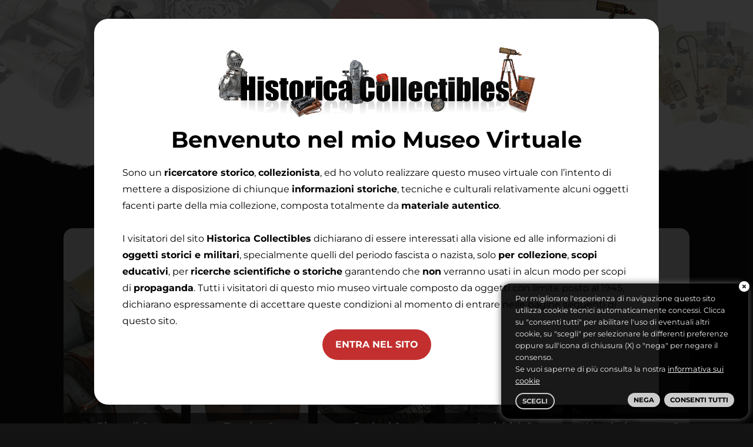

--- FILE ---
content_type: text/html;charset=utf-8
request_url: https://historicacollectibles.com/?hr=en?hr=es?hr=es?hr=de?hr=fr?hr=es?hr=en?hr=fr?hr=en
body_size: 36972
content:
<!DOCTYPE html>
<html lang="it">
	<head>
		<meta charset="UTF-8">
		<meta name="viewport" content="width=device-width">
		<meta name="robots" content="index,follow">
		<meta name="twitter:card" content="summary_large_image">
		<meta property="og:locale" content="it_IT">
		<meta property="og:type" content="website">
		<meta property="og:site_name" content="Historica Collectibles">
		<meta property="og:title" content="Historica Collectibles">
		<meta property="og:url" content="https://historicacollectibles.com/?hr=en?hr=es?hr=es?hr=de?hr=fr?hr=es?hr=en?hr=fr?hr=en">
		<meta property="og:image" content="https://historicacollectibles.com/wsp-media/photos/medium/historica-collectibles.png">
		<meta property="og:description" content="Museo virtuale con informazioni storiche, tecniche e culturali relativamente ad oggetti facenti parte della mia collezione composta totalmente da materiale autentico.">
		<meta name="description" content="Museo virtuale con informazioni storiche, tecniche e culturali relativamente ad oggetti facenti parte della mia collezione composta totalmente da materiale autentico.">
		<title>Historica Collectibles</title>  
		<link rel="canonical" href="https://historicacollectibles.com/?hr=en?hr=es?hr=es?hr=de?hr=fr?hr=es?hr=en?hr=fr?hr=en">
		<link rel="icon" type="image/x-icon" href="https://historicacollectibles.com/favicon.ico">
				<style>
			body{background-color:#FFF;font-size:100%;color:#333}html,body,div,p,ul,ol,li,span,form,textarea,input,button,h1,h2,h3,h4,h5,h6,a,img,optgroup,select,option,label{margin:0;padding:0;box-sizing:border-box;font-family:Arial,sans-serif}ul{list-style:none}img{border:0;vertical-align:middle}a{color:#c32f2f;text-decoration:none}a:hover,a:active{text-decoration:underline}a:focus,input:focus,:focus{outline:0}a,input{transition:all 200ms linear;-webkit-transition:all 200ms linear;-moz-transition:all 200ms linear;-o-transition:all 200ms linear}textarea{vertical-align:bottom}a:hover,input:hover{transition:all 200ms linear;-webkit-transition:all 200ms linear;-moz-transition:all 200ms linear;-o-transition:all 200ms linear}hr{border:0;height:1px;max-width:60px;height:5px;margin:20px auto;background:#3B3D3F}h1,h2,h3,h4,h5,h6{color:#3b3d3f;font-size:1.8em;font-weight:600;margin-bottom:8px}h1{font-size:2.2em}h2{font-size:2.0em}h3{font-size:1.8em}h4{font-size:1.6em}h5{font-size:1.4em}h6{font-size:1.2em}option{padding:2px}ol li{margin:0 0 20px}::-webkit-scrollbar{width:10px;height:10px}::-webkit-scrollbar-track{background-color:#FFF}::-webkit-scrollbar-thumb{background-color:rgba(0,0,0,0.4);border:2px solid #FFF;border-radius:10px}::-webkit-scrollbar-thumb:hover{background-color:rgba(0,0,0,0.8)}.notice{padding:16px 16px;margin:6px 0;border-radius:16px;font-weight:500;display:flex;align-items:center}.notice > div:first-child{font-size:1.6em;padding-right:16px}.notice > div:last-child{width:100%}.notice h4{margin-bottom:0;font-size:1.2em;color:#333;font-weight:600}.notice-info{background:#EEE;border-bottom:3px solid #a3a4a4;color:#a3a4a4}.notice-info > div:first-child{color:#a3a4a4}.notice-info a{color:#D7363B}.notice-confirm{background:#C9DFA7;border-bottom:3px solid #667f3f;color:#333}.notice-confirm > div:first-child,.notice-confirm h4{color:#667f3f}.notice-confirm a{color:#c32f2f}.notice-alert{background:#fc6;border-bottom:3px solid #996d16;color:#333}.notice-alert > div:first-child,.notice-alert h4{color:#996d16}.notice-error{background:#fc6;border-bottom:3px solid #DFC3C3;color:#333}.notice-error > div:first-child,.notice-alert h4{color:#DFC3C3}.notice-feedback p{display:flex;padding:8px 0 0 0}.notice-info .notice-feedback button{border:0;color:#a3a4a4;font-size:1.8em;margin-right:8px;line-height:1}.notice-info .notice-feedback button:hover{color:#333}.notice-info .notice-feedback button.active{color:#667f3f}.notice-info .notice-feedback .wsp-textarea{margin-bottom:0;margin-right:4px}.tags{margin:8px 0}.tags span, .tags a{border:3px solid #DDD;padding:2px 8px;font-size:.8em;border-radius:16px;margin:0 8px 4px 0;display:inline-block}.tags span:last-child, .tags a:last-child{margin:0 0 4px 0}.mask{background:rgba(255,255,255,0.7);position:fixed;z-index:100;left:0;top:0;width:100%;height:100%;text-align:center}.wsp-parallax, .wsp-parallax-slide li{background-attachment:fixed !IMPORTANT}.item-breadcrumbs{border-bottom:2px solid #EEE;text-align:right;margin-bottom:16px;padding:0 0 4px 0}.item-breadcrumbs::after{content:" ";display:block;clear:both}.item-breadcrumbs a{margin:0 16px;font-size:.8em;color:#000}.item-breadcrumbs i{font-size:.8em}.item-sx{display:inline-block;vertical-align:top;width:50%;border:2px solid #DDD;border-radius:6px;-moz-border-radius:6px;-webkit-border-radius:6px;text-align:center;padding:24px;position:relative}.item-discount{position:absolute;top:0;right:0;background:#DDD;border-radius:0 0 0 8px;padding:2px 6px;color:#333;font-weight:bold}.item-availability{font-weight:bold;margin:8px 0}.item-available{color:#517F1F}.item-not-available{color:#8E231C}.item-limited{color:#FF7200}.item-photo-preview img{max-width:100%;height:auto}.item-photos{padding-top:20px}.item-photos li{margin:auto;text-align:center}.item-photos a{-webkit-border-radius:6px;-moz-border-radius:6px;border-radius:6px;margin:0 8px 0 0;border:1px solid #DDD;padding:6px;display:inline-block;vertical-align:top}.item-photos a:last-child{margin:0}.item-photos img{max-width:80px;height:auto;vertical-align:middle}.item-dx{display:inline-block;vertical-align:top;width:50%;padding:24px}.item-price{font-size:1.8em;padding:12px 0}.item-saving{background:#666;font-size:0.4em;padding:6px 12px;border-radius:12px;text-transform:uppercase;color:#FFF;display:inline-block;vertical-align:middle}.item-short-description{padding:20px 0}.item-choice{display:inline-block;vertical-align:top;margin-right:4px}.item-choice strong{font-size:0.8em;padding:2px 0;display:block}.item-choice .wsp-input-text{border-radius:32px;padding:8px 16px;min-width:100px;margin-right:6px}.item-choice input[name=Qt]{max-width:70px;min-width:auto}.item-cta{border-top:1px solid #EEE;margin-top:20px;padding-top:10px}.item-cta a, .item-cta input, .item-cta a, .item-cta button{display:inline-block;-webkit-border-radius:8px;-moz-border-radius:8px;border-radius:32px;padding:8px 16px;cursor:pointer;border:0}.item-cta .item-add-button{background:#ec4344;color:#FFF;text-transform:uppercase;font-weight:bold;padding:8px 16px 8px 16px}.item-cta .item-add-button i{margin-right:4px}.item-share-buttons{float:right;font-size:0.8em}.item-share-buttons a{border:1px solid #CCC;padding:4px 8px;line-height:normal}.item-share-buttons a:hover{background:#EEE}.item-share-buttons i{vertical-align:middle}.item-add-button:hover{background-color:#d62c2d}.item-add-button:active{position:relative;top:1px}.item-cta .item-add-list{background:#CCC;color:#333}.item-add-list:hover{background-color:#AAA;text-decoration:none}.item-add-list:active{position:relative;top:1px}.item-shipping-info, .WspSvDisp, .item-short-description{font-size:0.9em}.item-labels{margin:36px 12px -2px 12px}.item-labels span{font-weight:bold;cursor:pointer;display:inline-block;border:0;border-bottom:2px solid #DDD;border-radius:6px 6px 0 0;-moz-border-radius:6px 6px 0 0;-webkit-border-radius:6px 6px 0 0;text-align:center;padding:12px 24px;text-transform:uppercase}.item-labels span.active{border:2px solid #DDD;border-bottom:2px solid #FFF}.item-long-descriptions > div{display:none;border:2px solid #DDD;border-radius:6px;-moz-border-radius:6px;-webkit-border-radius:6px;padding:24px}.item-long-descriptions > .item-long-description{display:block}.item-long-description img{max-width:100%;height:auto}.items-cols ul{display:flex;flex-wrap:wrap}.items-cols > li{max-width:300px;padding:0 16px 16px 0}.items-rows li{display:flex;flex-wrap:wrap;margin-bottom:16px}.items-rows li:last-child{margin-bottom:0}.items-rows .items-preview{margin-right:16px}.items-preview img{max-width:100%;height:auto}.contents-rows li{border-bottom:3px solid #EEE;padding:16px 16px 16px 0}.contents-rows li:last-child{border-bottom:0}.contents-rows img{float:left;max-width:200px;height:auto;margin:0 20px 0 0}.contents-cols{display:flex;flex-wrap:wrap;justify-content:center}.contents-cols > li{max-width:300px;padding:0 16px 16px 0}.contents-cols img{max-width:100%;height:auto}.contents-grid li{float:left;width:50%;padding:20px 20px 20px 0}.contents-grid img{float:left;margin:0 20px 0 0}.content-see-photos{margin-top:16px}.content-see-photos a{display:inline-block;padding-bottom:8px;padding-right:8px}.content-see-photos a img{max-width:100%;height:auto}.content-see-preview img{max-width:100%;height:auto}.content-see-intro{margin:24px 0;border-left:4px solid #CCC;padding:8px}.content-see-share-buttons-top{float:right}.content-see-share-buttons-bottom{text-align:center;margin-top:16px}.content-see-keywords{margin-top:8px}.content-see-keywords span{border:2px solid #CCC;color:#CCC;padding:2px 8px;border-radius:16px;margin:0 4px 4px 0;display:inline-block}.lists-cols ul{display:flex;justify-content:center}.lists-cols ul > li{padding:0 16px 16px 16px}.lists-cols ul > li > div{padding:0}.lists-cols ul > li > div img{max-width:100%;height:auto}.menu li,.menu ul{display:inline-block}.menu li img{vertical-align:middle;margin:0 4px 0 0;max-width:100%;height:auto}.menu-placeholder{display:none}.menu li a{display:inline-block}.menu-sub{display:none;position:absolute;z-index:101;background:#FFF;text-align:left;box-shadow:0 8px 12px rgba(0,0,0,0.30);border-radius:10px;padding:5px 0}.menu-sub li{display:block;padding:0}.menu-sub li a,.menu-low a{display:block;padding:8px 16px;width:100%;max-width:260px;border-bottom:2px solid #F1F1F1;color:#333;font-size:0.9em}.menu-sub li:last-child a, .menu-low a:last-child{border-bottom:0}.menu-low{display:none;position:absolute;top:0;z-index:102;margin-left:130px;background:#FFF;box-shadow:0 8px 12px rgba(0,0,0,0.30);border-radius:10px}.menu-low a{font-size:0.8em}.menu-dropdown .menu-placeholder{display:block}.menu-dropdown .menu-list{display:none;position:absolute;z-index:1;background:#FFF;border-radius:10px;box-shadow:0 0 12px rgba(0,0,0,0.2)}.menu-dropdown .menu-list li{display:block}.menu-dropdown .menu-list li a{display:block;padding:8px 16px;border-bottom:1px solid rgba(0,0,0,0.05)}.menu-dropdown .menu-list li:last-child a{border-bottom:0}.menu-vertical .menu-list li{display:block}.grid-in{margin:auto;text-align:center;width:100%}.grid{display:block;position:relative;margin:auto}.col{vertical-align:top;text-align:left;position:relative;flex: 1 1 0}.one-col{display:block;width:100%}.flex{display:flex;justify-content:center;align-items:center}.form,.items,.page,.WspCont,.text,.rows,.row{margin:auto}.photos, .videos, .maps{margin:auto}.photos li{display:inline-block;margin:0 10px 10px;vertical-align:top}.photos span{display:block}.slider{width:100%;min-width:300px;margin:0}.slider-in > div{position:relative;background-repeat:no-repeat;background-position:center center;background-size:cover!important;min-height:300px}.slider-single-cta{position:absolute;top:0;left:0;width:100%;height:100%}.slider-in .slider-single{position:relative}.slider-in .slider-single > div{position:absolute;width:100%;text-align:center;bottom:20%}.slider-in > div h3{font-size:3.2em;text-shadow:0 0 12px #FFF}.slider-in > div p{font-size:1.8em;margin:auto;max-width:960px;text-shadow:0 0 12px #FFF}.slick-next{right:16px}.slick-left{left:16px}.lists-accordion h4{cursor:pointer}.lists-accordion p{display:none}.wspa-table-data{border:2px solid #EEE;border-radius:8px}.wspa-table-data table{text-align:left;width:100%;color:#333}.wspa-table-data tr:nth-child(even) td{background:rgba(0,0,0,0.01);border-bottom:1px solid rgba(0,0,0,0.03);border-top:1px solid rgba(0,0,0,0.03)}.wspa-table-data tr:last-child td{border-bottom:0}.wspa-table-data td{padding:12px;box-sizing:border-box;font-size:0.95em}.wspa-table-data .wspa-smallpi a{color:#999}.wspa-table-data tr.wspa-table-title td{background:none;padding:12px;font-weight:700;color:#1a2226;border-bottom:2px solid #f3f3f4;border-top:0;font-size:0.9em}.wspa-table-data tr.wspa-table-title td a.wspa-active i{color:#c32f2f}.wspa-table-data a{color:#C32F2F;display:inline-block}.wspa-table-data i{vertical-align:middle}.wspa-table-data .wspa-table-title a{color:#2f4050;border-bottom:0}.label-input,.label-tag{background:#FFF;border:2px solid #e8e8e8;border-radius:16px;padding:2px 8px;color:#333;display:inline-block}.label-confirm, .label-error, .label-alert, .label-info{display:inline-block;border-radius:16px;padding:2px 12px;color:#FFF;font-weight:bold;font-size:0.9em}.label-confirm{background:#517F1F}.label-error{background:#8E231C}.label-alert{background:#FF7200}.label-info{background:#f3f3f4;color:#333}.label-tag{font-weight:600}.cart{max-width:720px;margin:auto;background:#FFF;border-radius:16px;padding:24px;box-shadow:0 0 12px rgba(0,0,0,0.1);color:#333}.cart a{color:#c32f2f}.cart .cart_qt input{width:40px;text-align:center;vertical-align:middle}.cart .cart_qt .button{background:none;padding:0;color:#333;display:block;line-height:1;margin:0}.cart .cart_qt span{display:inline-block;vertical-align:middle}.cart .cart_coupon .button{background:none;padding:0;color:#339900;line-height:1;font-size:1.2em}.cart h1, .cart h2{font-size:1.2em;margin:0 0 8px 0}.cart .wspa-table-data{margin-bottom:16px}.cart .wsp-textarea{margin-bottom:16px}.cart label.wsp-input-text{margin-bottom:8px}.checkout .wsp-input-text{width:100%}.details form{background:#f4f4f4;padding:8px;border-radius:16px;margin-top:8px}.details .wspa-table-data .wsp-textarea{margin-bottom:8px}.stepbar{display:flex;justify-content:center;margin-bottom:16px;color:#999}.stepbar li{border:3px solid rgba(0,0,0,0.1);border-radius:16px;margin:8px 8px 8px 0;padding:6px 16px}.stepbar li.active{background:rgba(0,0,0,0.2);font-weight:600;color:#FFF}.wsp-input-text, .wsp-select{background:#FFF;border:2px solid #e8e8e8;border-radius:16px;padding:6px;color:#333;display:inline-block}.wsp-input-text:focus{border:2px solid #999}label.wsp-input-text{display:block;cursor:pointer}.wsp-textarea{border:2px solid #e8e8e8;width:100%;height:60px;border-radius:16px;padding:6px;color:#333}.wsp-textarea:focus{border:2px solid #AAA}.wsp-textarea.TxtNote{width:100%;height:120px}.wsp-input-captcha{text-transform:uppercase;padding-left:100px!important}.wsp-input-captcha::-webkit-input-placeholder{text-transform:none!important}.wsp-input-captcha::-moz-placeholder{text-transform:none!important}.wsp-input-captcha:-ms-input-placeholder{text-transform:none!important}.wsp-input-captcha:-moz-placeholder{text-transform:none!important}.button,.wsp-submit{background:#c32f2f;border:0;cursor:pointer;padding:8px 16px;border-radius:16px;font-weight:700;color:#FFF;text-transform:uppercase;transition:background-color 0.5s ease}.button:hover,.wsp-submit:hover{box-shadow:1px 1px 8px rgba(0,0,0,0.4) inset}.button.secondary{background:#2f4050}.button.tertiary{background:#888888}.button.small{padding:4px 8px;font-size:0.9em}.button.empty, .wsp-submit.empty{background:none;color:#333;padding:0}.button.empty:hover, .wsp-submit.empty:hover{background:none;box-shadow:none}.wsp-checkbox{position:relative;cursor:pointer;padding:0 0 0 32px}.wsp-checkbox input{position:absolute;opacity:0;cursor:pointer;height:0;width:0}.wsp-checkmark{position:absolute;top:0;left:0;height:24px;width:24px;border:2px solid #e8e8e8;border-radius:8px}.wsp-checkbox input:checked ~ .wsp-checkmark{border:2px solid #999}.wsp-checkmark::after{content:"";position:absolute;display:none}.wsp-checkbox input:checked ~ .wsp-checkmark::after{display:block}.wsp-checkbox .wsp-checkmark::after{left:6px;top:4px;width:4px;height:8px;border:solid #999;border-width:0 3px 3px 0;-webkit-transform:rotate(45deg);-ms-transform:rotate(45deg);transform:rotate(45deg)}.wsp-select{position:relative}.wsp-select .wsp-select-list{position:absolute;left:0;top:0;width:100%;background:#FFF;border:2px solid #e8e8e8;padding:6px;border-radius:16px;display:none}.wsp-select .wsp-select-selected{position:relative;font-size:0.8em;cursor:pointer}.wsp-select .wsp-select-option-disabled{color:#c32f2f}.wsp-select .wsp-select-selected::before{position:absolute;right:0;top:50%;-webkit-transform: translate(0%,-50%);transform: translate(0%,-50%);content:"\f107";font-family:"Font Awesome 6 Free";font-weight:600;font-size:0.8em}.wsp-select ul{max-height:200px;overflow:auto;margin-top:4px}.wsp-select input[type="text"]{width:100%;padding:4px 8px;border:1px solid #e8e8e8;border-radius:16px}.wsp-select input[type="checkbox"]{vertical-align:middle;margin:-3px 2px 0 0}.wsp-select label{display:block;padding:2px 0;border-bottom:1px solid #e9e9e9;font-size:0.75em;font-weight:500}.wsp-select li:last-child label{border-bottom:0}.wsp-select label.wsp-select-sub{padding-left:8px}.wsp-select label.wsp-select-low{padding-left:16px}.subscribe{max-width:720px;margin:auto}.subscribe-validation{margin-top:16px}.subscribe-resend{margin-top:16px;font-size:0.8em}.subscribe h6{margin-bottom:0}.subscribe fieldset{background:#FFF;border:2px solid #9fa4aa;border-radius:16px;margin-bottom:10px;text-align:left;line-height:1;position:relative}.subscribe fieldset input[type='text'],.subscribe fieldset input[type='password']{width:100%;border:0;background:none;color:#3f4a55;font-weight:500}.subscribe fieldset textarea{width:100%;height:60px;border:0;background:none;font-size:1em;color:#3f4a55;font-weight:600}.subscribe fieldset select{border:0;width:100%;color:#333}.subscribe fieldset.error,label.error{border:2px solid #c32f2f}.subscribe legend{text-align:left;font-weight:600;color:#9fa4aa;font-size:0.9em}.newsletter-in{text-align:center}.newsletter .wsp-submit{display:inline-block;width:auto}.pagebar{margin:10px auto;padding:12px 0 22px;font-size:16px}.pagebar em,.pagebar a{display:inline-block;padding:8px 16px;border:0;border-radius:16px;font-weight:600;margin:0 4px 8px 0}.pagebar a{background:#DFDFDF;text-decoration:none}.pagebar em,.pagebar a:hover{background:#BFBFBF;box-shadow:1px 1px 2px #AAA inset;color:#555;font-style:normal}.login-form p,.login-form label{margin:8px 0 16px}.login-form .wsp-input-text{padding:12px 22px;width:100%}.login-button{position:fixed;z-index:100;left:0;bottom:0;margin:0 0 5px 5px}.login-button a{display:inline-block;border:2px solid #ced1d4;border-radius:6px;padding:8px 16px;font-size:1.2em}.login-form form a{float:right}.login-list, .account-box{background:#FFF;border-radius:12px;box-shadow:0 0 12px rgba(0,0,0,0.05)}.login-list a{display:block;padding:20px;border-bottom:3px solid rgba(0,0,0,0.05);font-weight:600;color:#333;font-size:1.2em}.login-list a i{font-size:1.4em;color:#CCC;margin-right:8px;vertical-align:middle}.login-list li:last-child a{border-bottom:0}.login-list a:hover{text-decoration:none;background:rgba(0,0,0,0.02)}.login-list li:first-child a:hover{border-radius:12px 12px 0 0}.login-list li:last-child a:hover{border-radius:0 0 12px 12px}.account-accordion .account-accordion-in{display:none;border-bottom:3px solid rgba(0,0,0,0.05)}.account-accordion{border-bottom:3px solid rgba(0,0,0,0.05)}.account-accordion > h4{padding:20px 0 20px 20px;margin:0;font-weight:400;cursor:pointer;font-size:1.2em;color:#333;font-weight:bold}.account-accordion:last-child{border-bottom:0}.account-accordion:last-child .account-accordion-in{border-bottom:0}.account-accordion > h4 i{font-size:1.4em;color:#CCC;margin-right:8px;vertical-align:middle}.account-accordion-in .Mt{margin-bottom:25px}.account-accordion .KpTable td{padding:12px 24px}.wspa-textinput,.ms-choice,.SlcInput{background:#FFF;padding:10px;width:140px;box-sizing:border-box;border:2px solid #e4e4e4;box-shadow:3px 3px 3px #f9f9f9 inset;display:inline-block;vertical-align:middle;font-size:.9em;border-radius:16px}.wspa-radioinput{width:100%;box-sizing:border-box;padding:10px;border:2px solid #e4e4e4;box-shadow:3px 3px 3px #f9f9f9 inset;display:inline-block;border-radius:16px}.wspa-textinput[disabled="disabled"],.wspa-textinput[readonly="readonly"]{background:#EEE;box-shadow:none !IMPORTANT}.wspa-textinput:-moz-read-only,.wspa-textinput:read-only{cursor:text}.wspa-textinput:focus,.wspa-table .wspa-table-data .wspa-textinput:focus{border:1px solid rgba(41,56,70,0.48)}.wspa-textarea{background:#FFF;padding:10px;border:2px solid #e4e4e4;box-shadow:3px 3px 3px #f9f9f9 inset;width:100%;height:120px;box-sizing:border-box;border-radius:16px;-moz-border-radius:16px;-webkit-border-radius:16px;font-size:16px}.wspa-table-flex h4{margin-bottom:5px;font-size:0.9em}.wspa-table-flex .wspa-table-row{display:flex;padding:16px 20px;box-sizing:border-box}.wspa-table-flex .wspa-table-row:nth-child(odd){background:rgba(0,0,0,0.01);border-bottom:1px solid rgba(0,0,0,0.03);border-top:1px solid rgba(0,0,0,0.03)}.wspa-table-flex .wspa-table-row:last-child{border-bottom:0;border-radius:0 0 16px 16px}.wspa-table-row .wspa-table-item{padding:0 12px 0 0;flex-grow:1}.wspa-table-row .wspa-table-item:last-child{padding-right:0}.wspa-table-row .wspa-textinput, .wspa-table-row .wsp-input-text, .wspa-table-row .SlcInput, .wspa-modal .SlcInput, .wspa-table-row .SlcInputB{width:100%}.wspa-table-flex .wspa-title{padding:0 12px 12px 12px;color:#1a2226;border-bottom:2px solid #f3f3f4;position:relative}.wspa-table-flex .wspa-tab-dx{position:absolute;top:-5px;right:10px}.wspa-table-flex .wspa-tab-dx .wspa-submit{padding:7px 12px}.wspa-table-flex h3{font-weight:700;font-size:1em;margin:0;color:#2f4050}.wspa-box-sx .wspa-table-flex{margin:0 25px 15px 0}.KpCh{position:fixed;z-index:99999;bottom:0;right:20px;text-align:left;box-shadow:0 0 10px #CCC;border-radius:4px 4px 0 0}.KpCh .Tl{position:relative;background:#ba2727;width:100%;padding:10px 10px 10px 60px;color:#FFF;font-size:14px;border-radius:4px 4px 0 0;-moz-border-radius:4px 4px 0 0;-webkit-border-radius:4px 4px 0 0;cursor:pointer}.KpCh .Tl img{position:absolute;left:10px;margin-top:-20px;max-width:40px;height:auto}.KpCh .Sp{height:250px;background:#FFF;padding:12px;font-size:12px;overflow:auto;color:#666}.KpCh .Sp .aa{max-width:210px;background:#CCC;border-radius:6px;padding:6px;float:right;margin-left:20px}.KpCh .Sp .ww{max-width:210px;background:#EEE;border-radius:6px;padding:6px;display:inline-block;margin-right:20px}.KpCh .SpOff{width:244px;font-size:1em;color:#555}.KpCh .Sp .Bk{height:8px;clear:both}.KpCh .SpOff p{margin-bottom:6px}.KpCh .Sp .Cinput,.Sp .Tinput{padding:7px 5px;border:1px solid #EEE;width:232px}.KpCh .Sp .Tinput{height:40px}.KpCh .Sp .Sinput{padding:10px;width:242px;border-radius:4px;-moz-border-radius:4px;-webkit-border-radius:4px;background:#ba2727;text-align:center;color:#FFF;font-weight:700;font-size:1em;border:0;cursor:pointer}.KpCh .Sd{background:#FFF;border-top:1px solid #DDD;border-bottom:0;padding:5px;position:relative}.KpCh .TxtChat{resize:none;border:0;outline:none;padding:0;margin:0;width:100%;display:block;overflow:hidden}.KpCh .SendChat{background:red;width:16px;height:16px;position:absolute;right:5px;bottom:5px;border:0;cursor:pointer}#wsp-cookiebar{display:none;background:rgba(0,0,0,0.9);position:fixed;bottom:8px;right:8px;width:100%;max-width:420px;padding:16px 24px;border-radius:16px;z-index:99999;box-shadow:0 0 12px #666;color:#EEE;line-height:1.6;font-size:0.8em}#wsp-cookiebar .wsp-cookiebar-close{position:absolute;right:-2px;top:-8px;font-size:1.4em;cursor:pointer;border-radius:50%}#wsp-cookiebar a{color:#FFF;text-decoration:underline}#wsp-cookiebar .wsp-cookiebar-consent{text-align:right;padding-top:10px}#wsp-cookiebar .wsp-cookiebar-consent a.button:first-child{float:left;background:none;border:2px solid #CCC;color:#CCC;margin-left:0}#wsp-cookiebar a.button{display:inline-block;background:#CCC;border-radius:20px;padding:3px 10px;margin-left:4px;font-weight:700;color:#000;text-decoration:none;font-size:0.9em}.wsp-cookiebar-cat{border-bottom:2px solid rgba(255,255,255,0.2);padding:20px 10px}.wsp-cookiebar-cat:last-child{border-bottom:0;padding-bottom:0}.wsp-cookiebar-cat span i{float:right;font-size:1.6em;cursor:pointer}.wsp-cookiebar-cat h6{color:#DDD;cursor:pointer}.wsp-cookiebar-cat p{font-size:0.9em}.wsp-cookiebar-cat ul,.wsp-cookiebar-cat input{display:none}.wsp-cookiebar-cat ul{border:2px solid rgba(255,255,255,0.2);border-radius:10px;margin-top:10px}.wsp-cookiebar-cat li{display:table-row}.wsp-cookiebar-cat i.fa-toggle-on{color:#6c952e}.wsp-cookiebar-cat i.fa-toggle-off{color:#852e2e}.wsp-cookiebar-cat li p{display:table-cell;padding:5px 10px;border-bottom:2px solid rgba(255,255,255,0.2);border-right:2px solid rgba(255,255,255,0.2);font-size:0.8em}.wsp-cookiebar-cat li p:last-child{border-right:0}.wsp-cookiebar-cat li:last-child p{border-bottom:0}.wsp-cookiebar-list{clear:both;max-height:400px;overflow-y:auto;margin-top:20px;display:none}.page{padding:20px 40px}.title-text-button,.pre-title-button{max-width:960px;margin:auto}.title-text-button p,.big-text-button p{font-size:1.2em}.pre-title-button h4{font-size:1.4em}.title-button-inline h3{padding-right:20px}.title-button-inline h3,.title-button-inline p{display:inline-block;vertical-align:middle}.big-text-button,.cols-title-text-photo{max-width:1200px;margin:auto}.cols-title-text-photo.text ul li{float:left;list-style:none;width:50%;padding:10px 10px 50px 10px;box-sizing:border-box;margin:0}.cols-title-text-photo img{float:left;margin:0 10px 0 0}.number-list li{list-style:none;display:inline-block;vertical-align:top;width:100%;max-width:200px}.number-list li strong{display:block;font-size:4.4em}.text-duo-list{max-width:960px;margin:auto}.text-duo-list.text ul{padding-bottom:15px}.text-duo-list.text ul li{display:inline-block;width:40%;padding:10px;box-sizing:border-box;margin:0}.text-duo-list.text img{margin:-3px 5px 0 0}.big-text-button p:last-child .button:first-child{background:none;border:4px solid #000;color:#000}.tree-cols-2 .col{max-width:400px;padding:0 10px}.grid-col{padding:60px 30px}.grid-col h1,.grid-col h2,.grid-col h3,.grid-col h4,.grid-col h5,.grid-col h6{padding:15px 35px 0 35px}.grid-col .text-in img{max-width:100%;height:auto}.grid-col-title .text-in{text-align:center}.grid-col-title{padding:0 0 30px 0}.grid-col-link .text-in,.grid-col-button .text-in,.grid-col-center .text-in{background:#FFF;box-shadow:0 0 12px rgba(0,0,0,0.1);margin:0 15px}.grid-col-link h5+div,.grid-col-button h5+div,.grid-col-center h5+div{padding:15px 35px}.grid-col-button .text-in a.button,.grid-col-center .text-in a.button{padding:6px 25px}.grid-col-button .text-in a.button{margin-left:35px}.grid-col-button .text-in{padding:0 0 30px 0}.grid-col-center .text-in,.grid-col-small .text-in,.grid-col-team .col{text-align:center}.grid-col-center .text-in,.grid-button{padding:30px 0}.grid-col-small hr{max-width:40px;margin:15px auto}.grid-col-team .col h5{padding-bottom:5px}.grid-col-left .col{width:50% !IMPORTANT;padding:20px}.grid-col-left .text{background:#FFF;box-shadow:0 0 12px rgba(0,0,0,0.1);padding:20px}.grid-col-left .text img{float:left;margin-right:15px}.grid-duo .col img{max-width:100%;height:auto;margin:0}.grid-duo .photos a{margin:0}.grid-duo .row:nth-child(even) .col-1{float:right}.grid-duo .row:nth-child(even) .col-2 .text-in,.grid-duo .row:nth-child(odd) .col-2 .text-in{padding:60px}.grid-duo .row:nth-child(odd) .col-2 hr,.grid-duo .row:nth-child(even) .col-2 hr{margin-left:0}.button a, a.button{background:#c32f2f;padding:12px 22px;border:0;color:#FFF;display:inline-block;transition:all 200ms linear;-webkit-transition:all 200ms linear;-moz-transition:all 200ms linear;-o-transition:all 200ms linear}.button a:hover, a.button:hover{text-decoration:none}.Capitalize{text-transform:capitalize}.Uppercase, .input-uppercase{text-transform:uppercase}.LineT{text-decoration:line-through;color:#999}.err{border:2px solid #c32f2f!important}.bar{position:fixed;position:fixed;bottom:8px;left:8px;z-index:9999;padding:0;display:inline-block}.bar li{display:inline-block;margin-right:4px}.bar li a{height:32px;padding-top:8px;width:32px;background:#c32f2f;list-style-type:none;text-align:center;font-size:1em;line-height:1;display:inline-block;border-radius:50%;vertical-align:top;box-shadow:0 2px 4px rgba(0,0,0,0.5);color:#FFF}.bar li.L3 a{background:#369}.bar .E5{display:none}.Cb{clear:both}.FSx{float:left}.FDx{float:right}.Mt{margin-top:10px}.Mtt{margin-top:20px}.Mb{margin-bottom:10px}#Sz,.Sz{max-width:1024px;text-align:left;margin:0 auto}.Vimg{vertical-align:middle;margin-top:-3px}.Info,.Alert,.Ok,.Code,.Error{padding:10px;margin:6px 0;border-radius:8px;font-weight:500}.Code{border-top:8px solid #F3D6D7;border-left:1px dotted #986265;border-bottom:1px dotted #986265;border-right:1px dotted #986265;word-wrap:break-word}.Info{background:#EEE}.Ok{background:#C9DFA7;color:#333}.Ok a{color:#D7363B}.Ok .Sub{display:block;font-size:11px;color:#5A7F1F}.Info a,.Alert a{color:#c32f2f}.Alert{background:#fc6;color:#333}.Error{background:#DFC3C3;color:#333}.KVd{height:0;overflow:hidden;padding-bottom:56.25%;padding-top:30px;position:relative}.KVd iframe,.KVd object,.KVd embed{height:100%;left:0;position:absolute;top:0;width:100%}.text img{max-width:100%;height:auto;vertical-align:middle}.text table{width:100%;border-spacing:0;border-collapse:collapse;table-layout:fixed}.text table td,.text table th{padding:5px;border:1px solid #ddd;vertical-align:top}.text ul,.text ol{margin:10px;list-style-position: inside}.text .wspa-photogallery a img{-moz-transition:all 0.3s;-webkit-transition:all 0.3s;transition:all 0.3s}.text .wspa-photogallery a:hover img{-moz-transform:scale(1.1);-webkit-transform:scale(1.1);transform:scale(1.1)}.text li, .Ul li{list-style-type:disc;margin:10px 0 10px}.text ol li{list-style-type:decimal;margin:10px 0 10px}.mfp-bg{top:0;left:0;width:100%;height:100%;z-index:10042;overflow:hidden;position:fixed;background:#0b0b0b;opacity:.8}.mfp-wrap{top:0;left:0;width:100%;height:100%;z-index:10043;position:fixed;outline:none!important;-webkit-backface-visibility:hidden;backface-visibility:hidden}.mfp-container{text-align:center;position:absolute;width:100%;height:100%;left:0;top:0;padding:0 8px;box-sizing:border-box}.mfp-container:before{content:'';display:inline-block;height:100%;vertical-align:middle}.mfp-align-top .mfp-container:before{display:none}.mfp-content{position:relative;display:inline-block;vertical-align:middle;margin:0 auto;text-align:left;z-index:10045}.mfp-inline-holder .mfp-content,.mfp-ajax-holder .mfp-content{width:100%;cursor:auto}.mfp-ajax-cur{cursor:progress}.mfp-auto-cursor .mfp-content{cursor:auto}.mfp-close,.mfp-arrow,.mfp-preloader,.mfp-counter{-webkit-user-select:none;-moz-user-select:none;user-select:none}.mfp-loading.mfp-figure{display:none}.mfp-hide{display:none!important}.mfp-preloader{color:#ccc;position:absolute;top:50%;width:auto;text-align:center;margin-top:-.8em;left:8px;right:8px;z-index:10044}.mfp-preloader a{color:#ccc}.mfp-preloader a:hover{color:#fff}.mfp-s-ready .mfp-preloader{display:none}.mfp-s-error .mfp-content{display:none}button.mfp-close{overflow:visible;cursor:pointer;background:transparent;border:0;-webkit-appearance:none;appearance:none;display:block;outline:none;padding:0;z-index:10046;-webkit-box-shadow:none;box-shadow:none}button::-moz-focus-inner{padding:0;border:0}.mfp-close{width:44px;height:44px;line-height:44px;position:absolute;right:0;top:0;text-decoration:none;text-align:center;opacity:.65;padding:0 0 18px 10px;color:#fff;font-style:normal;font-size:28px}.mfp-close:hover,.mfp-close:focus{opacity:1}.mfp-close-btn-in .mfp-close{color:#333}.mfp-image-holder .mfp-close,.mfp-iframe-holder .mfp-close{color:#fff;right:-6px;text-align:right;padding-right:6px;width:100%}.mfp-counter{position:absolute;top:0;right:0;color:#CCC;font-size:12px;line-height:18px}.mfp-arrow{position:absolute;margin:0;top:50%;margin-top:-55px;padding:0;width:150px;height:50px;cursor:pointer}.mfp-arrow-left{left:0;border:0;margin-left:15px;background:none}.mfp-arrow-right{right:0;border:0;margin-right:15px;background:none}.mfp-arrow-left::after,.mfp-arrow-right::after{font-family:"Font Awesome 6 Free";font-weight:600;font-size:3em;color:#FFF;text-shadow: 0 0 12px rgba(0,0,0,0.5)}.mfp-arrow-left::after{content:"\f053"}.mfp-arrow-right::after{content:"\f054"}.mfp-iframe-holder{padding-top:40px;padding-bottom:40px}.mfp-iframe-holder .mfp-content{line-height:0;width:100%}.mfp-iframe-holder .mfp-close{top:-40px}.mfp-iframe-scaler{width:100%;height:0;overflow:hidden;padding-top:56.25%}.mfp-iframe-scaler iframe{position:absolute;display:block;top:0;left:0;width:100%;height:100%;box-shadow:0 0 8px rgba(0,0,0,0.6);background:#FFF;border-radius:24px}img.mfp-img{width:auto;max-width:100%;height:auto;display:block;line-height:0;-webkit-box-sizing:border-box;-moz-box-sizing:border-box;box-sizing:border-box;padding:40px 0;margin:0 auto}.mfp-figure{line-height:0}.mfp-figure::after{content:'';position:absolute;left:0;top:40px;bottom:40px;display:block;right:0;width:auto;height:auto;z-index:-1;box-shadow:0 0 8px rgba(0,0,0,0.6);background:#444}.mfp-figure small{color:#bdbdbd;display:block;font-size:12px;line-height:14px}.mfp-figure figure{margin:0}.mfp-bottom-bar{margin-top:-36px;position:absolute;top:100%;left:0;width:100%;cursor:auto}.mfp-title{text-align:left;line-height:18px;color:#f3f3f3;word-wrap:break-word;padding-right:36px}.mfp-image-holder .mfp-content{max-width:100%}.mfp-gallery .mfp-image-holder .mfp-figure{cursor:pointer}.mfp-ie7 .mfp-img{padding:0}.mfp-ie7 .mfp-bottom-bar{width:600px;left:50%;margin-left:-300px;margin-top:5px;padding-bottom:5px}.mfp-ie7 .mfp-container{padding:0}.mfp-ie7 .mfp-content{padding-top:44px}.mfp-ie7 .mfp-close{top:0;right:0;padding-top:0}.slick-slider{position:relative;display:block;box-sizing:border-box;-webkit-user-select:none;-moz-user-select:none;-ms-user-select:none;user-select:none;-webkit-touch-callout:none;-khtml-user-select:none;-ms-touch-action:pan-y;touch-action:pan-y;-webkit-tap-highlight-color:transparent}.slick-list{position:relative;display:block;overflow:hidden;margin:0;padding:0}.slick-list:focus{outline:none}.slick-list.dragging{cursor:pointer}.slick-slider .slick-track,.slick-slider .slick-list{-webkit-transform:translate3d(0,0,0);-moz-transform:translate3d(0,0,0);-ms-transform:translate3d(0,0,0);-o-transform:translate3d(0,0,0);transform:translate3d(0,0,0)}.slick-track{position:relative;top:0;left:0;display:block;margin-left:auto;margin-right:auto}.slick-track:before,.slick-track::after{display:table;content:''}.slick-track::after{clear:both}.slick-loading .slick-track{visibility:hidden}.slick-slide{display:none;float:left;height:100%;min-height:1px}.slick-slide img{display:block}.slick-slide.slick-loading img{display:none}.slick-slide.dragging img{pointer-events:none}.slick-initialized .slick-slide{display:block}.slick-loading .slick-slide{visibility:hidden}.slick-vertical .slick-slide{display:block;height:auto;border:1px solid transparent}.slick-arrow.slick-hidden{display:none}.slick-prev,.slick-next{position:absolute;z-index:1001;top:50%;display:block;width:20px;height:20px;-webkit-transform:translate(0,-50%);-ms-transform:translate(0,-50%);transform:translate(0,-50%);cursor:pointer;color:transparent;border:none;outline:none;background:transparent}.slick-prev:hover,.slick-prev:focus,.slick-next:hover,.slick-next:focus{color:transparent;outline:none;background:transparent}.slick-prev:hover:before,.slick-prev:focus:before,.slick-next:hover:before,.slick-next:focus:before{opacity:1}.slick-prev.slick-disabled:before,.slick-next.slick-disabled:before{opacity:.25}.slick-prev:before,.slick-next:before{line-height:1;opacity:.75}.slick-prev{left:0px}.slick-prev:before{content:'←'}.slick-next{right:0px}.slick-next:before{content:'→'}.slick-dots{background:#FFF;position:absolute;bottom:0;display:block;width:100%;padding:0;margin:0;list-style:none;text-align:center}.slick-dots li{position:relative;display:inline-block;width:20px;height:20px;padding:0;cursor:pointer}.slick-dots li button{display:block;width:20px;height:20px;padding:5px;cursor:pointer;color:transparent;border:0;outline:none;background:transparent}.slick-dots li button:hover,.slick-dots li button:focus{outline:none}.slick-dots li button:hover:before,.slick-dots li button:focus:before{opacity:1}.slick-dots li button:before{font-size:24px;line-height:20px;position:absolute;top:0;left:0;width:20px;height:20px;content:'•';text-align:center;opacity:.25;color:#000}.slick-dots li.slick-active button:before{opacity:.75;color:#000}.slick-slide img{width:100%}.slick-prev:before,.slick-next:before{color:#000}.slick-slide{transition:all ease-in-out .3s;opacity:.2}.slick-active{opacity:.5}.slick-current{opacity:1}.fa{font-family:var(--fa-style-family,"Font Awesome 6 Free");font-weight:var(--fa-style,900)}.fa,.fa-brands,.fa-classic,.fa-regular,.fa-sharp,.fa-solid,.fab,.far,.fas{-moz-osx-font-smoothing:grayscale;-webkit-font-smoothing:antialiased;display:var(--fa-display,inline-block);font-style:normal;font-variant:normal;line-height:1;text-rendering:auto}.fa-classic,.fa-regular,.fa-solid,.far,.fas{font-family:"Font Awesome 6 Free"}.fa-brands,.fab{font-family:"Font Awesome 6 Brands"}.fa-1x{font-size:1em}.fa-2x{font-size:2em}.fa-3x{font-size:3em}.fa-4x{font-size:4em}.fa-5x{font-size:5em}.fa-6x{font-size:6em}.fa-7x{font-size:7em}.fa-8x{font-size:8em}.fa-9x{font-size:9em}.fa-10x{font-size:10em}.fa-2xs{font-size:.625em;line-height:.1em;vertical-align:.225em}.fa-xs{font-size:.75em;line-height:.08333em;vertical-align:.125em}.fa-sm{font-size:.875em;line-height:.07143em;vertical-align:.05357em}.fa-lg{font-size:1.25em;line-height:.05em;vertical-align:-.075em}.fa-xl{font-size:1.5em;line-height:.04167em;vertical-align:-.125em}.fa-2xl{font-size:2em;line-height:.03125em;vertical-align:-.1875em}.fa-fw{text-align:center;width:1.25em}.fa-ul{list-style-type:none;margin-left:var(--fa-li-margin,2.5em);padding-left:0}.fa-ul>li{position:relative}.fa-li{left:calc(var(--fa-li-width, 2em)*-1);position:absolute;text-align:center;width:var(--fa-li-width,2em);line-height:inherit}.fa-border{border-radius:var(--fa-border-radius,.1em);border:var(--fa-border-width,.08em) var(--fa-border-style,solid) var(--fa-border-color,#eee);padding:var(--fa-border-padding,.2em .25em .15em)}.fa-pull-left{float:left;margin-right:var(--fa-pull-margin,.3em)}.fa-pull-right{float:right;margin-left:var(--fa-pull-margin,.3em)}.fa-beat{-webkit-animation-name:fa-beat;animation-name:fa-beat;-webkit-animation-delay:var(--fa-animation-delay,0s);animation-delay:var(--fa-animation-delay,0s);-webkit-animation-direction:var(--fa-animation-direction,normal);animation-direction:var(--fa-animation-direction,normal);-webkit-animation-duration:var(--fa-animation-duration,1s);animation-duration:var(--fa-animation-duration,1s);-webkit-animation-iteration-count:var(--fa-animation-iteration-count,infinite);animation-iteration-count:var(--fa-animation-iteration-count,infinite);-webkit-animation-timing-function:var(--fa-animation-timing,ease-in-out);animation-timing-function:var(--fa-animation-timing,ease-in-out)}.fa-bounce{-webkit-animation-name:fa-bounce;animation-name:fa-bounce;-webkit-animation-delay:var(--fa-animation-delay,0s);animation-delay:var(--fa-animation-delay,0s);-webkit-animation-direction:var(--fa-animation-direction,normal);animation-direction:var(--fa-animation-direction,normal);-webkit-animation-duration:var(--fa-animation-duration,1s);animation-duration:var(--fa-animation-duration,1s);-webkit-animation-iteration-count:var(--fa-animation-iteration-count,infinite);animation-iteration-count:var(--fa-animation-iteration-count,infinite);-webkit-animation-timing-function:var(--fa-animation-timing,cubic-bezier(.28,.84,.42,1));animation-timing-function:var(--fa-animation-timing,cubic-bezier(.28,.84,.42,1))}.fa-fade{-webkit-animation-name:fa-fade;animation-name:fa-fade;-webkit-animation-iteration-count:var(--fa-animation-iteration-count,infinite);animation-iteration-count:var(--fa-animation-iteration-count,infinite);-webkit-animation-timing-function:var(--fa-animation-timing,cubic-bezier(.4,0,.6,1));animation-timing-function:var(--fa-animation-timing,cubic-bezier(.4,0,.6,1))}.fa-beat-fade,.fa-fade{-webkit-animation-delay:var(--fa-animation-delay,0s);animation-delay:var(--fa-animation-delay,0s);-webkit-animation-direction:var(--fa-animation-direction,normal);animation-direction:var(--fa-animation-direction,normal);-webkit-animation-duration:var(--fa-animation-duration,1s);animation-duration:var(--fa-animation-duration,1s)}.fa-beat-fade{-webkit-animation-name:fa-beat-fade;animation-name:fa-beat-fade;-webkit-animation-iteration-count:var(--fa-animation-iteration-count,infinite);animation-iteration-count:var(--fa-animation-iteration-count,infinite);-webkit-animation-timing-function:var(--fa-animation-timing,cubic-bezier(.4,0,.6,1));animation-timing-function:var(--fa-animation-timing,cubic-bezier(.4,0,.6,1))}.fa-flip{-webkit-animation-name:fa-flip;animation-name:fa-flip;-webkit-animation-delay:var(--fa-animation-delay,0s);animation-delay:var(--fa-animation-delay,0s);-webkit-animation-direction:var(--fa-animation-direction,normal);animation-direction:var(--fa-animation-direction,normal);-webkit-animation-duration:var(--fa-animation-duration,1s);animation-duration:var(--fa-animation-duration,1s);-webkit-animation-iteration-count:var(--fa-animation-iteration-count,infinite);animation-iteration-count:var(--fa-animation-iteration-count,infinite);-webkit-animation-timing-function:var(--fa-animation-timing,ease-in-out);animation-timing-function:var(--fa-animation-timing,ease-in-out)}.fa-shake{-webkit-animation-name:fa-shake;animation-name:fa-shake;-webkit-animation-duration:var(--fa-animation-duration,1s);animation-duration:var(--fa-animation-duration,1s);-webkit-animation-iteration-count:var(--fa-animation-iteration-count,infinite);animation-iteration-count:var(--fa-animation-iteration-count,infinite);-webkit-animation-timing-function:var(--fa-animation-timing,linear);animation-timing-function:var(--fa-animation-timing,linear)}.fa-shake,.fa-spin{-webkit-animation-delay:var(--fa-animation-delay,0s);animation-delay:var(--fa-animation-delay,0s);-webkit-animation-direction:var(--fa-animation-direction,normal);animation-direction:var(--fa-animation-direction,normal)}.fa-spin{-webkit-animation-name:fa-spin;animation-name:fa-spin;-webkit-animation-duration:var(--fa-animation-duration,2s);animation-duration:var(--fa-animation-duration,2s);-webkit-animation-iteration-count:var(--fa-animation-iteration-count,infinite);animation-iteration-count:var(--fa-animation-iteration-count,infinite);-webkit-animation-timing-function:var(--fa-animation-timing,linear);animation-timing-function:var(--fa-animation-timing,linear)}.fa-spin-reverse{--fa-animation-direction:reverse}.fa-pulse,.fa-spin-pulse{-webkit-animation-name:fa-spin;animation-name:fa-spin;-webkit-animation-direction:var(--fa-animation-direction,normal);animation-direction:var(--fa-animation-direction,normal);-webkit-animation-duration:var(--fa-animation-duration,1s);animation-duration:var(--fa-animation-duration,1s);-webkit-animation-iteration-count:var(--fa-animation-iteration-count,infinite);animation-iteration-count:var(--fa-animation-iteration-count,infinite);-webkit-animation-timing-function:var(--fa-animation-timing,steps(8));animation-timing-function:var(--fa-animation-timing,steps(8))}@media (prefers-reduced-motion:reduce){.fa-beat,.fa-beat-fade,.fa-bounce,.fa-fade,.fa-flip,.fa-pulse,.fa-shake,.fa-spin,.fa-spin-pulse{-webkit-animation-delay:-1ms;animation-delay:-1ms;-webkit-animation-duration:1ms;animation-duration:1ms;-webkit-animation-iteration-count:1;animation-iteration-count:1;-webkit-transition-delay:0s;transition-delay:0s;-webkit-transition-duration:0s;transition-duration:0s}}@-webkit-keyframes fa-beat{0%,90%{-webkit-transform:scale(1);transform:scale(1)}45%{-webkit-transform:scale(var(--fa-beat-scale,1.25));transform:scale(var(--fa-beat-scale,1.25))}}@keyframes fa-beat{0%,90%{-webkit-transform:scale(1);transform:scale(1)}45%{-webkit-transform:scale(var(--fa-beat-scale,1.25));transform:scale(var(--fa-beat-scale,1.25))}}@-webkit-keyframes fa-bounce{0%{-webkit-transform:scale(1) translateY(0);transform:scale(1) translateY(0)}10%{-webkit-transform:scale(var(--fa-bounce-start-scale-x,1.1),var(--fa-bounce-start-scale-y,.9)) translateY(0);transform:scale(var(--fa-bounce-start-scale-x,1.1),var(--fa-bounce-start-scale-y,.9)) translateY(0)}30%{-webkit-transform:scale(var(--fa-bounce-jump-scale-x,.9),var(--fa-bounce-jump-scale-y,1.1)) translateY(var(--fa-bounce-height,-.5em));transform:scale(var(--fa-bounce-jump-scale-x,.9),var(--fa-bounce-jump-scale-y,1.1)) translateY(var(--fa-bounce-height,-.5em))}50%{-webkit-transform:scale(var(--fa-bounce-land-scale-x,1.05),var(--fa-bounce-land-scale-y,.95)) translateY(0);transform:scale(var(--fa-bounce-land-scale-x,1.05),var(--fa-bounce-land-scale-y,.95)) translateY(0)}57%{-webkit-transform:scale(1) translateY(var(--fa-bounce-rebound,-.125em));transform:scale(1) translateY(var(--fa-bounce-rebound,-.125em))}64%{-webkit-transform:scale(1) translateY(0);transform:scale(1) translateY(0)}to{-webkit-transform:scale(1) translateY(0);transform:scale(1) translateY(0)}}@keyframes fa-bounce{0%{-webkit-transform:scale(1) translateY(0);transform:scale(1) translateY(0)}10%{-webkit-transform:scale(var(--fa-bounce-start-scale-x,1.1),var(--fa-bounce-start-scale-y,.9)) translateY(0);transform:scale(var(--fa-bounce-start-scale-x,1.1),var(--fa-bounce-start-scale-y,.9)) translateY(0)}30%{-webkit-transform:scale(var(--fa-bounce-jump-scale-x,.9),var(--fa-bounce-jump-scale-y,1.1)) translateY(var(--fa-bounce-height,-.5em));transform:scale(var(--fa-bounce-jump-scale-x,.9),var(--fa-bounce-jump-scale-y,1.1)) translateY(var(--fa-bounce-height,-.5em))}50%{-webkit-transform:scale(var(--fa-bounce-land-scale-x,1.05),var(--fa-bounce-land-scale-y,.95)) translateY(0);transform:scale(var(--fa-bounce-land-scale-x,1.05),var(--fa-bounce-land-scale-y,.95)) translateY(0)}57%{-webkit-transform:scale(1) translateY(var(--fa-bounce-rebound,-.125em));transform:scale(1) translateY(var(--fa-bounce-rebound,-.125em))}64%{-webkit-transform:scale(1) translateY(0);transform:scale(1) translateY(0)}to{-webkit-transform:scale(1) translateY(0);transform:scale(1) translateY(0)}}@-webkit-keyframes fa-fade{50%{opacity:var(--fa-fade-opacity,.4)}}@keyframes fa-fade{50%{opacity:var(--fa-fade-opacity,.4)}}@-webkit-keyframes fa-beat-fade{0%,to{opacity:var(--fa-beat-fade-opacity,.4);-webkit-transform:scale(1);transform:scale(1)}50%{opacity:1;-webkit-transform:scale(var(--fa-beat-fade-scale,1.125));transform:scale(var(--fa-beat-fade-scale,1.125))}}@keyframes fa-beat-fade{0%,to{opacity:var(--fa-beat-fade-opacity,.4);-webkit-transform:scale(1);transform:scale(1)}50%{opacity:1;-webkit-transform:scale(var(--fa-beat-fade-scale,1.125));transform:scale(var(--fa-beat-fade-scale,1.125))}}@-webkit-keyframes fa-flip{50%{-webkit-transform:rotate3d(var(--fa-flip-x,0),var(--fa-flip-y,1),var(--fa-flip-z,0),var(--fa-flip-angle,-180deg));transform:rotate3d(var(--fa-flip-x,0),var(--fa-flip-y,1),var(--fa-flip-z,0),var(--fa-flip-angle,-180deg))}}@keyframes fa-flip{50%{-webkit-transform:rotate3d(var(--fa-flip-x,0),var(--fa-flip-y,1),var(--fa-flip-z,0),var(--fa-flip-angle,-180deg));transform:rotate3d(var(--fa-flip-x,0),var(--fa-flip-y,1),var(--fa-flip-z,0),var(--fa-flip-angle,-180deg))}}@-webkit-keyframes fa-shake{0%{-webkit-transform:rotate(-15deg);transform:rotate(-15deg)}4%{-webkit-transform:rotate(15deg);transform:rotate(15deg)}8%,24%{-webkit-transform:rotate(-18deg);transform:rotate(-18deg)}12%,28%{-webkit-transform:rotate(18deg);transform:rotate(18deg)}16%{-webkit-transform:rotate(-22deg);transform:rotate(-22deg)}20%{-webkit-transform:rotate(22deg);transform:rotate(22deg)}32%{-webkit-transform:rotate(-12deg);transform:rotate(-12deg)}36%{-webkit-transform:rotate(12deg);transform:rotate(12deg)}40%,to{-webkit-transform:rotate(0deg);transform:rotate(0deg)}}@keyframes fa-shake{0%{-webkit-transform:rotate(-15deg);transform:rotate(-15deg)}4%{-webkit-transform:rotate(15deg);transform:rotate(15deg)}8%,24%{-webkit-transform:rotate(-18deg);transform:rotate(-18deg)}12%,28%{-webkit-transform:rotate(18deg);transform:rotate(18deg)}16%{-webkit-transform:rotate(-22deg);transform:rotate(-22deg)}20%{-webkit-transform:rotate(22deg);transform:rotate(22deg)}32%{-webkit-transform:rotate(-12deg);transform:rotate(-12deg)}36%{-webkit-transform:rotate(12deg);transform:rotate(12deg)}40%,to{-webkit-transform:rotate(0deg);transform:rotate(0deg)}}@-webkit-keyframes fa-spin{0%{-webkit-transform:rotate(0deg);transform:rotate(0deg)}to{-webkit-transform:rotate(1turn);transform:rotate(1turn)}}@keyframes fa-spin{0%{-webkit-transform:rotate(0deg);transform:rotate(0deg)}to{-webkit-transform:rotate(1turn);transform:rotate(1turn)}}.fa-rotate-90{-webkit-transform:rotate(90deg);transform:rotate(90deg)}.fa-rotate-180{-webkit-transform:rotate(180deg);transform:rotate(180deg)}.fa-rotate-270{-webkit-transform:rotate(270deg);transform:rotate(270deg)}.fa-flip-horizontal{-webkit-transform:scaleX(-1);transform:scaleX(-1)}.fa-flip-vertical{-webkit-transform:scaleY(-1);transform:scaleY(-1)}.fa-flip-both,.fa-flip-horizontal.fa-flip-vertical{-webkit-transform:scale(-1);transform:scale(-1)}.fa-stack{display:inline-block;height:2em;line-height:2em;position:relative;vertical-align:middle;width:2.5em}.fa-stack-1x,.fa-stack-2x{left:0;position:absolute;text-align:center;width:100%;z-index:var(--fa-stack-z-index,auto)}.fa-stack-1x{line-height:inherit}.fa-stack-2x{font-size:2em}.fa-inverse{color:var(--fa-inverse,#fff)}.fa-0:before{content:"\30"}.fa-1:before{content:"\31"}.fa-2:before{content:"\32"}.fa-3:before{content:"\33"}.fa-4:before{content:"\34"}.fa-5:before{content:"\35"}.fa-6:before{content:"\36"}.fa-7:before{content:"\37"}.fa-8:before{content:"\38"}.fa-9:before{content:"\39"}.fa-fill-drip:before{content:"\f576"}.fa-arrows-to-circle:before{content:"\e4bd"}.fa-chevron-circle-right:before,.fa-circle-chevron-right:before{content:"\f138"}.fa-at:before{content:"\40"}.fa-trash-alt:before,.fa-trash-can:before{content:"\f2ed"}.fa-text-height:before{content:"\f034"}.fa-user-times:before,.fa-user-xmark:before{content:"\f235"}.fa-stethoscope:before{content:"\f0f1"}.fa-comment-alt:before,.fa-message:before{content:"\f27a"}.fa-info:before{content:"\f129"}.fa-compress-alt:before,.fa-down-left-and-up-right-to-center:before{content:"\f422"}.fa-explosion:before{content:"\e4e9"}.fa-file-alt:before,.fa-file-lines:before,.fa-file-text:before{content:"\f15c"}.fa-wave-square:before{content:"\f83e"}.fa-ring:before{content:"\f70b"}.fa-building-un:before{content:"\e4d9"}.fa-dice-three:before{content:"\f527"}.fa-calendar-alt:before,.fa-calendar-days:before{content:"\f073"}.fa-anchor-circle-check:before{content:"\e4aa"}.fa-building-circle-arrow-right:before{content:"\e4d1"}.fa-volleyball-ball:before,.fa-volleyball:before{content:"\f45f"}.fa-arrows-up-to-line:before{content:"\e4c2"}.fa-sort-desc:before,.fa-sort-down:before{content:"\f0dd"}.fa-circle-minus:before,.fa-minus-circle:before{content:"\f056"}.fa-door-open:before{content:"\f52b"}.fa-right-from-bracket:before,.fa-sign-out-alt:before{content:"\f2f5"}.fa-atom:before{content:"\f5d2"}.fa-soap:before{content:"\e06e"}.fa-heart-music-camera-bolt:before,.fa-icons:before{content:"\f86d"}.fa-microphone-alt-slash:before,.fa-microphone-lines-slash:before{content:"\f539"}.fa-bridge-circle-check:before{content:"\e4c9"}.fa-pump-medical:before{content:"\e06a"}.fa-fingerprint:before{content:"\f577"}.fa-hand-point-right:before{content:"\f0a4"}.fa-magnifying-glass-location:before,.fa-search-location:before{content:"\f689"}.fa-forward-step:before,.fa-step-forward:before{content:"\f051"}.fa-face-smile-beam:before,.fa-smile-beam:before{content:"\f5b8"}.fa-flag-checkered:before{content:"\f11e"}.fa-football-ball:before,.fa-football:before{content:"\f44e"}.fa-school-circle-exclamation:before{content:"\e56c"}.fa-crop:before{content:"\f125"}.fa-angle-double-down:before,.fa-angles-down:before{content:"\f103"}.fa-users-rectangle:before{content:"\e594"}.fa-people-roof:before{content:"\e537"}.fa-people-line:before{content:"\e534"}.fa-beer-mug-empty:before,.fa-beer:before{content:"\f0fc"}.fa-diagram-predecessor:before{content:"\e477"}.fa-arrow-up-long:before,.fa-long-arrow-up:before{content:"\f176"}.fa-burn:before,.fa-fire-flame-simple:before{content:"\f46a"}.fa-male:before,.fa-person:before{content:"\f183"}.fa-laptop:before{content:"\f109"}.fa-file-csv:before{content:"\f6dd"}.fa-menorah:before{content:"\f676"}.fa-truck-plane:before{content:"\e58f"}.fa-record-vinyl:before{content:"\f8d9"}.fa-face-grin-stars:before,.fa-grin-stars:before{content:"\f587"}.fa-bong:before{content:"\f55c"}.fa-pastafarianism:before,.fa-spaghetti-monster-flying:before{content:"\f67b"}.fa-arrow-down-up-across-line:before{content:"\e4af"}.fa-spoon:before,.fa-utensil-spoon:before{content:"\f2e5"}.fa-jar-wheat:before{content:"\e517"}.fa-envelopes-bulk:before,.fa-mail-bulk:before{content:"\f674"}.fa-file-circle-exclamation:before{content:"\e4eb"}.fa-circle-h:before,.fa-hospital-symbol:before{content:"\f47e"}.fa-pager:before{content:"\f815"}.fa-address-book:before,.fa-contact-book:before{content:"\f2b9"}.fa-strikethrough:before{content:"\f0cc"}.fa-k:before{content:"\4b"}.fa-landmark-flag:before{content:"\e51c"}.fa-pencil-alt:before,.fa-pencil:before{content:"\f303"}.fa-backward:before{content:"\f04a"}.fa-caret-right:before{content:"\f0da"}.fa-comments:before{content:"\f086"}.fa-file-clipboard:before,.fa-paste:before{content:"\f0ea"}.fa-code-pull-request:before{content:"\e13c"}.fa-clipboard-list:before{content:"\f46d"}.fa-truck-loading:before,.fa-truck-ramp-box:before{content:"\f4de"}.fa-user-check:before{content:"\f4fc"}.fa-vial-virus:before{content:"\e597"}.fa-sheet-plastic:before{content:"\e571"}.fa-blog:before{content:"\f781"}.fa-user-ninja:before{content:"\f504"}.fa-person-arrow-up-from-line:before{content:"\e539"}.fa-scroll-torah:before,.fa-torah:before{content:"\f6a0"}.fa-broom-ball:before,.fa-quidditch-broom-ball:before,.fa-quidditch:before{content:"\f458"}.fa-toggle-off:before{content:"\f204"}.fa-archive:before,.fa-box-archive:before{content:"\f187"}.fa-person-drowning:before{content:"\e545"}.fa-arrow-down-9-1:before,.fa-sort-numeric-desc:before,.fa-sort-numeric-down-alt:before{content:"\f886"}.fa-face-grin-tongue-squint:before,.fa-grin-tongue-squint:before{content:"\f58a"}.fa-spray-can:before{content:"\f5bd"}.fa-truck-monster:before{content:"\f63b"}.fa-w:before{content:"\57"}.fa-earth-africa:before,.fa-globe-africa:before{content:"\f57c"}.fa-rainbow:before{content:"\f75b"}.fa-circle-notch:before{content:"\f1ce"}.fa-tablet-alt:before,.fa-tablet-screen-button:before{content:"\f3fa"}.fa-paw:before{content:"\f1b0"}.fa-cloud:before{content:"\f0c2"}.fa-trowel-bricks:before{content:"\e58a"}.fa-face-flushed:before,.fa-flushed:before{content:"\f579"}.fa-hospital-user:before{content:"\f80d"}.fa-tent-arrow-left-right:before{content:"\e57f"}.fa-gavel:before,.fa-legal:before{content:"\f0e3"}.fa-binoculars:before{content:"\f1e5"}.fa-microphone-slash:before{content:"\f131"}.fa-box-tissue:before{content:"\e05b"}.fa-motorcycle:before{content:"\f21c"}.fa-bell-concierge:before,.fa-concierge-bell:before{content:"\f562"}.fa-pen-ruler:before,.fa-pencil-ruler:before{content:"\f5ae"}.fa-people-arrows-left-right:before,.fa-people-arrows:before{content:"\e068"}.fa-mars-and-venus-burst:before{content:"\e523"}.fa-caret-square-right:before,.fa-square-caret-right:before{content:"\f152"}.fa-cut:before,.fa-scissors:before{content:"\f0c4"}.fa-sun-plant-wilt:before{content:"\e57a"}.fa-toilets-portable:before{content:"\e584"}.fa-hockey-puck:before{content:"\f453"}.fa-table:before{content:"\f0ce"}.fa-magnifying-glass-arrow-right:before{content:"\e521"}.fa-digital-tachograph:before,.fa-tachograph-digital:before{content:"\f566"}.fa-users-slash:before{content:"\e073"}.fa-clover:before{content:"\e139"}.fa-mail-reply:before,.fa-reply:before{content:"\f3e5"}.fa-star-and-crescent:before{content:"\f699"}.fa-house-fire:before{content:"\e50c"}.fa-minus-square:before,.fa-square-minus:before{content:"\f146"}.fa-helicopter:before{content:"\f533"}.fa-compass:before{content:"\f14e"}.fa-caret-square-down:before,.fa-square-caret-down:before{content:"\f150"}.fa-file-circle-question:before{content:"\e4ef"}.fa-laptop-code:before{content:"\f5fc"}.fa-swatchbook:before{content:"\f5c3"}.fa-prescription-bottle:before{content:"\f485"}.fa-bars:before,.fa-navicon:before{content:"\f0c9"}.fa-people-group:before{content:"\e533"}.fa-hourglass-3:before,.fa-hourglass-end:before{content:"\f253"}.fa-heart-broken:before,.fa-heart-crack:before{content:"\f7a9"}.fa-external-link-square-alt:before,.fa-square-up-right:before{content:"\f360"}.fa-face-kiss-beam:before,.fa-kiss-beam:before{content:"\f597"}.fa-film:before{content:"\f008"}.fa-ruler-horizontal:before{content:"\f547"}.fa-people-robbery:before{content:"\e536"}.fa-lightbulb:before{content:"\f0eb"}.fa-caret-left:before{content:"\f0d9"}.fa-circle-exclamation:before,.fa-exclamation-circle:before{content:"\f06a"}.fa-school-circle-xmark:before{content:"\e56d"}.fa-arrow-right-from-bracket:before,.fa-sign-out:before{content:"\f08b"}.fa-chevron-circle-down:before,.fa-circle-chevron-down:before{content:"\f13a"}.fa-unlock-alt:before,.fa-unlock-keyhole:before{content:"\f13e"}.fa-cloud-showers-heavy:before{content:"\f740"}.fa-headphones-alt:before,.fa-headphones-simple:before{content:"\f58f"}.fa-sitemap:before{content:"\f0e8"}.fa-circle-dollar-to-slot:before,.fa-donate:before{content:"\f4b9"}.fa-memory:before{content:"\f538"}.fa-road-spikes:before{content:"\e568"}.fa-fire-burner:before{content:"\e4f1"}.fa-flag:before{content:"\f024"}.fa-hanukiah:before{content:"\f6e6"}.fa-feather:before{content:"\f52d"}.fa-volume-down:before,.fa-volume-low:before{content:"\f027"}.fa-comment-slash:before{content:"\f4b3"}.fa-cloud-sun-rain:before{content:"\f743"}.fa-compress:before{content:"\f066"}.fa-wheat-alt:before,.fa-wheat-awn:before{content:"\e2cd"}.fa-ankh:before{content:"\f644"}.fa-hands-holding-child:before{content:"\e4fa"}.fa-asterisk:before{content:"\2a"}.fa-check-square:before,.fa-square-check:before{content:"\f14a"}.fa-peseta-sign:before{content:"\e221"}.fa-header:before,.fa-heading:before{content:"\f1dc"}.fa-ghost:before{content:"\f6e2"}.fa-list-squares:before,.fa-list:before{content:"\f03a"}.fa-phone-square-alt:before,.fa-square-phone-flip:before{content:"\f87b"}.fa-cart-plus:before{content:"\f217"}.fa-gamepad:before{content:"\f11b"}.fa-circle-dot:before,.fa-dot-circle:before{content:"\f192"}.fa-dizzy:before,.fa-face-dizzy:before{content:"\f567"}.fa-egg:before{content:"\f7fb"}.fa-house-medical-circle-xmark:before{content:"\e513"}.fa-campground:before{content:"\f6bb"}.fa-folder-plus:before{content:"\f65e"}.fa-futbol-ball:before,.fa-futbol:before,.fa-soccer-ball:before{content:"\f1e3"}.fa-paint-brush:before,.fa-paintbrush:before{content:"\f1fc"}.fa-lock:before{content:"\f023"}.fa-gas-pump:before{content:"\f52f"}.fa-hot-tub-person:before,.fa-hot-tub:before{content:"\f593"}.fa-map-location:before,.fa-map-marked:before{content:"\f59f"}.fa-house-flood-water:before{content:"\e50e"}.fa-tree:before{content:"\f1bb"}.fa-bridge-lock:before{content:"\e4cc"}.fa-sack-dollar:before{content:"\f81d"}.fa-edit:before,.fa-pen-to-square:before{content:"\f044"}.fa-car-side:before{content:"\f5e4"}.fa-share-alt:before,.fa-share-nodes:before{content:"\f1e0"}.fa-heart-circle-minus:before{content:"\e4ff"}.fa-hourglass-2:before,.fa-hourglass-half:before{content:"\f252"}.fa-microscope:before{content:"\f610"}.fa-sink:before{content:"\e06d"}.fa-bag-shopping:before,.fa-shopping-bag:before{content:"\f290"}.fa-arrow-down-z-a:before,.fa-sort-alpha-desc:before,.fa-sort-alpha-down-alt:before{content:"\f881"}.fa-mitten:before{content:"\f7b5"}.fa-person-rays:before{content:"\e54d"}.fa-users:before{content:"\f0c0"}.fa-eye-slash:before{content:"\f070"}.fa-flask-vial:before{content:"\e4f3"}.fa-hand-paper:before,.fa-hand:before{content:"\f256"}.fa-om:before{content:"\f679"}.fa-worm:before{content:"\e599"}.fa-house-circle-xmark:before{content:"\e50b"}.fa-plug:before{content:"\f1e6"}.fa-chevron-up:before{content:"\f077"}.fa-hand-spock:before{content:"\f259"}.fa-stopwatch:before{content:"\f2f2"}.fa-face-kiss:before,.fa-kiss:before{content:"\f596"}.fa-bridge-circle-xmark:before{content:"\e4cb"}.fa-face-grin-tongue:before,.fa-grin-tongue:before{content:"\f589"}.fa-chess-bishop:before{content:"\f43a"}.fa-face-grin-wink:before,.fa-grin-wink:before{content:"\f58c"}.fa-deaf:before,.fa-deafness:before,.fa-ear-deaf:before,.fa-hard-of-hearing:before{content:"\f2a4"}.fa-road-circle-check:before{content:"\e564"}.fa-dice-five:before{content:"\f523"}.fa-rss-square:before,.fa-square-rss:before{content:"\f143"}.fa-land-mine-on:before{content:"\e51b"}.fa-i-cursor:before{content:"\f246"}.fa-stamp:before{content:"\f5bf"}.fa-stairs:before{content:"\e289"}.fa-i:before{content:"\49"}.fa-hryvnia-sign:before,.fa-hryvnia:before{content:"\f6f2"}.fa-pills:before{content:"\f484"}.fa-face-grin-wide:before,.fa-grin-alt:before{content:"\f581"}.fa-tooth:before{content:"\f5c9"}.fa-v:before{content:"\56"}.fa-bangladeshi-taka-sign:before{content:"\e2e6"}.fa-bicycle:before{content:"\f206"}.fa-rod-asclepius:before,.fa-rod-snake:before,.fa-staff-aesculapius:before,.fa-staff-snake:before{content:"\e579"}.fa-head-side-cough-slash:before{content:"\e062"}.fa-ambulance:before,.fa-truck-medical:before{content:"\f0f9"}.fa-wheat-awn-circle-exclamation:before{content:"\e598"}.fa-snowman:before{content:"\f7d0"}.fa-mortar-pestle:before{content:"\f5a7"}.fa-road-barrier:before{content:"\e562"}.fa-school:before{content:"\f549"}.fa-igloo:before{content:"\f7ae"}.fa-joint:before{content:"\f595"}.fa-angle-right:before{content:"\f105"}.fa-horse:before{content:"\f6f0"}.fa-q:before{content:"\51"}.fa-g:before{content:"\47"}.fa-notes-medical:before{content:"\f481"}.fa-temperature-2:before,.fa-temperature-half:before,.fa-thermometer-2:before,.fa-thermometer-half:before{content:"\f2c9"}.fa-dong-sign:before{content:"\e169"}.fa-capsules:before{content:"\f46b"}.fa-poo-bolt:before,.fa-poo-storm:before{content:"\f75a"}.fa-face-frown-open:before,.fa-frown-open:before{content:"\f57a"}.fa-hand-point-up:before{content:"\f0a6"}.fa-money-bill:before{content:"\f0d6"}.fa-bookmark:before{content:"\f02e"}.fa-align-justify:before{content:"\f039"}.fa-umbrella-beach:before{content:"\f5ca"}.fa-helmet-un:before{content:"\e503"}.fa-bullseye:before{content:"\f140"}.fa-bacon:before{content:"\f7e5"}.fa-hand-point-down:before{content:"\f0a7"}.fa-arrow-up-from-bracket:before{content:"\e09a"}.fa-folder-blank:before,.fa-folder:before{content:"\f07b"}.fa-file-medical-alt:before,.fa-file-waveform:before{content:"\f478"}.fa-radiation:before{content:"\f7b9"}.fa-chart-simple:before{content:"\e473"}.fa-mars-stroke:before{content:"\f229"}.fa-vial:before{content:"\f492"}.fa-dashboard:before,.fa-gauge-med:before,.fa-gauge:before,.fa-tachometer-alt-average:before{content:"\f624"}.fa-magic-wand-sparkles:before,.fa-wand-magic-sparkles:before{content:"\e2ca"}.fa-e:before{content:"\45"}.fa-pen-alt:before,.fa-pen-clip:before{content:"\f305"}.fa-bridge-circle-exclamation:before{content:"\e4ca"}.fa-user:before{content:"\f007"}.fa-school-circle-check:before{content:"\e56b"}.fa-dumpster:before{content:"\f793"}.fa-shuttle-van:before,.fa-van-shuttle:before{content:"\f5b6"}.fa-building-user:before{content:"\e4da"}.fa-caret-square-left:before,.fa-square-caret-left:before{content:"\f191"}.fa-highlighter:before{content:"\f591"}.fa-key:before{content:"\f084"}.fa-bullhorn:before{content:"\f0a1"}.fa-globe:before{content:"\f0ac"}.fa-synagogue:before{content:"\f69b"}.fa-person-half-dress:before{content:"\e548"}.fa-road-bridge:before{content:"\e563"}.fa-location-arrow:before{content:"\f124"}.fa-c:before{content:"\43"}.fa-tablet-button:before{content:"\f10a"}.fa-building-lock:before{content:"\e4d6"}.fa-pizza-slice:before{content:"\f818"}.fa-money-bill-wave:before{content:"\f53a"}.fa-area-chart:before,.fa-chart-area:before{content:"\f1fe"}.fa-house-flag:before{content:"\e50d"}.fa-person-circle-minus:before{content:"\e540"}.fa-ban:before,.fa-cancel:before{content:"\f05e"}.fa-camera-rotate:before{content:"\e0d8"}.fa-air-freshener:before,.fa-spray-can-sparkles:before{content:"\f5d0"}.fa-star:before{content:"\f005"}.fa-repeat:before{content:"\f363"}.fa-cross:before{content:"\f654"}.fa-box:before{content:"\f466"}.fa-venus-mars:before{content:"\f228"}.fa-arrow-pointer:before,.fa-mouse-pointer:before{content:"\f245"}.fa-expand-arrows-alt:before,.fa-maximize:before{content:"\f31e"}.fa-charging-station:before{content:"\f5e7"}.fa-shapes:before,.fa-triangle-circle-square:before{content:"\f61f"}.fa-random:before,.fa-shuffle:before{content:"\f074"}.fa-person-running:before,.fa-running:before{content:"\f70c"}.fa-mobile-retro:before{content:"\e527"}.fa-grip-lines-vertical:before{content:"\f7a5"}.fa-spider:before{content:"\f717"}.fa-hands-bound:before{content:"\e4f9"}.fa-file-invoice-dollar:before{content:"\f571"}.fa-plane-circle-exclamation:before{content:"\e556"}.fa-x-ray:before{content:"\f497"}.fa-spell-check:before{content:"\f891"}.fa-slash:before{content:"\f715"}.fa-computer-mouse:before,.fa-mouse:before{content:"\f8cc"}.fa-arrow-right-to-bracket:before,.fa-sign-in:before{content:"\f090"}.fa-shop-slash:before,.fa-store-alt-slash:before{content:"\e070"}.fa-server:before{content:"\f233"}.fa-virus-covid-slash:before{content:"\e4a9"}.fa-shop-lock:before{content:"\e4a5"}.fa-hourglass-1:before,.fa-hourglass-start:before{content:"\f251"}.fa-blender-phone:before{content:"\f6b6"}.fa-building-wheat:before{content:"\e4db"}.fa-person-breastfeeding:before{content:"\e53a"}.fa-right-to-bracket:before,.fa-sign-in-alt:before{content:"\f2f6"}.fa-venus:before{content:"\f221"}.fa-passport:before{content:"\f5ab"}.fa-heart-pulse:before,.fa-heartbeat:before{content:"\f21e"}.fa-people-carry-box:before,.fa-people-carry:before{content:"\f4ce"}.fa-temperature-high:before{content:"\f769"}.fa-microchip:before{content:"\f2db"}.fa-crown:before{content:"\f521"}.fa-weight-hanging:before{content:"\f5cd"}.fa-xmarks-lines:before{content:"\e59a"}.fa-file-prescription:before{content:"\f572"}.fa-weight-scale:before,.fa-weight:before{content:"\f496"}.fa-user-friends:before,.fa-user-group:before{content:"\f500"}.fa-arrow-up-a-z:before,.fa-sort-alpha-up:before{content:"\f15e"}.fa-chess-knight:before{content:"\f441"}.fa-face-laugh-squint:before,.fa-laugh-squint:before{content:"\f59b"}.fa-wheelchair:before{content:"\f193"}.fa-arrow-circle-up:before,.fa-circle-arrow-up:before{content:"\f0aa"}.fa-toggle-on:before{content:"\f205"}.fa-person-walking:before,.fa-walking:before{content:"\f554"}.fa-l:before{content:"\4c"}.fa-fire:before{content:"\f06d"}.fa-bed-pulse:before,.fa-procedures:before{content:"\f487"}.fa-shuttle-space:before,.fa-space-shuttle:before{content:"\f197"}.fa-face-laugh:before,.fa-laugh:before{content:"\f599"}.fa-folder-open:before{content:"\f07c"}.fa-heart-circle-plus:before{content:"\e500"}.fa-code-fork:before{content:"\e13b"}.fa-city:before{content:"\f64f"}.fa-microphone-alt:before,.fa-microphone-lines:before{content:"\f3c9"}.fa-pepper-hot:before{content:"\f816"}.fa-unlock:before{content:"\f09c"}.fa-colon-sign:before{content:"\e140"}.fa-headset:before{content:"\f590"}.fa-store-slash:before{content:"\e071"}.fa-road-circle-xmark:before{content:"\e566"}.fa-user-minus:before{content:"\f503"}.fa-mars-stroke-up:before,.fa-mars-stroke-v:before{content:"\f22a"}.fa-champagne-glasses:before,.fa-glass-cheers:before{content:"\f79f"}.fa-clipboard:before{content:"\f328"}.fa-house-circle-exclamation:before{content:"\e50a"}.fa-file-arrow-up:before,.fa-file-upload:before{content:"\f574"}.fa-wifi-3:before,.fa-wifi-strong:before,.fa-wifi:before{content:"\f1eb"}.fa-bath:before,.fa-bathtub:before{content:"\f2cd"}.fa-underline:before{content:"\f0cd"}.fa-user-edit:before,.fa-user-pen:before{content:"\f4ff"}.fa-signature:before{content:"\f5b7"}.fa-stroopwafel:before{content:"\f551"}.fa-bold:before{content:"\f032"}.fa-anchor-lock:before{content:"\e4ad"}.fa-building-ngo:before{content:"\e4d7"}.fa-manat-sign:before{content:"\e1d5"}.fa-not-equal:before{content:"\f53e"}.fa-border-style:before,.fa-border-top-left:before{content:"\f853"}.fa-map-location-dot:before,.fa-map-marked-alt:before{content:"\f5a0"}.fa-jedi:before{content:"\f669"}.fa-poll:before,.fa-square-poll-vertical:before{content:"\f681"}.fa-mug-hot:before{content:"\f7b6"}.fa-battery-car:before,.fa-car-battery:before{content:"\f5df"}.fa-gift:before{content:"\f06b"}.fa-dice-two:before{content:"\f528"}.fa-chess-queen:before{content:"\f445"}.fa-glasses:before{content:"\f530"}.fa-chess-board:before{content:"\f43c"}.fa-building-circle-check:before{content:"\e4d2"}.fa-person-chalkboard:before{content:"\e53d"}.fa-mars-stroke-h:before,.fa-mars-stroke-right:before{content:"\f22b"}.fa-hand-back-fist:before,.fa-hand-rock:before{content:"\f255"}.fa-caret-square-up:before,.fa-square-caret-up:before{content:"\f151"}.fa-cloud-showers-water:before{content:"\e4e4"}.fa-bar-chart:before,.fa-chart-bar:before{content:"\f080"}.fa-hands-bubbles:before,.fa-hands-wash:before{content:"\e05e"}.fa-less-than-equal:before{content:"\f537"}.fa-train:before{content:"\f238"}.fa-eye-low-vision:before,.fa-low-vision:before{content:"\f2a8"}.fa-crow:before{content:"\f520"}.fa-sailboat:before{content:"\e445"}.fa-window-restore:before{content:"\f2d2"}.fa-plus-square:before,.fa-square-plus:before{content:"\f0fe"}.fa-torii-gate:before{content:"\f6a1"}.fa-frog:before{content:"\f52e"}.fa-bucket:before{content:"\e4cf"}.fa-image:before{content:"\f03e"}.fa-microphone:before{content:"\f130"}.fa-cow:before{content:"\f6c8"}.fa-caret-up:before{content:"\f0d8"}.fa-screwdriver:before{content:"\f54a"}.fa-folder-closed:before{content:"\e185"}.fa-house-tsunami:before{content:"\e515"}.fa-square-nfi:before{content:"\e576"}.fa-arrow-up-from-ground-water:before{content:"\e4b5"}.fa-glass-martini-alt:before,.fa-martini-glass:before{content:"\f57b"}.fa-rotate-back:before,.fa-rotate-backward:before,.fa-rotate-left:before,.fa-undo-alt:before{content:"\f2ea"}.fa-columns:before,.fa-table-columns:before{content:"\f0db"}.fa-lemon:before{content:"\f094"}.fa-head-side-mask:before{content:"\e063"}.fa-handshake:before{content:"\f2b5"}.fa-gem:before{content:"\f3a5"}.fa-dolly-box:before,.fa-dolly:before{content:"\f472"}.fa-smoking:before{content:"\f48d"}.fa-compress-arrows-alt:before,.fa-minimize:before{content:"\f78c"}.fa-monument:before{content:"\f5a6"}.fa-snowplow:before{content:"\f7d2"}.fa-angle-double-right:before,.fa-angles-right:before{content:"\f101"}.fa-cannabis:before{content:"\f55f"}.fa-circle-play:before,.fa-play-circle:before{content:"\f144"}.fa-tablets:before{content:"\f490"}.fa-ethernet:before{content:"\f796"}.fa-eur:before,.fa-euro-sign:before,.fa-euro:before{content:"\f153"}.fa-chair:before{content:"\f6c0"}.fa-check-circle:before,.fa-circle-check:before{content:"\f058"}.fa-circle-stop:before,.fa-stop-circle:before{content:"\f28d"}.fa-compass-drafting:before,.fa-drafting-compass:before{content:"\f568"}.fa-plate-wheat:before{content:"\e55a"}.fa-icicles:before{content:"\f7ad"}.fa-person-shelter:before{content:"\e54f"}.fa-neuter:before{content:"\f22c"}.fa-id-badge:before{content:"\f2c1"}.fa-marker:before{content:"\f5a1"}.fa-face-laugh-beam:before,.fa-laugh-beam:before{content:"\f59a"}.fa-helicopter-symbol:before{content:"\e502"}.fa-universal-access:before{content:"\f29a"}.fa-chevron-circle-up:before,.fa-circle-chevron-up:before{content:"\f139"}.fa-lari-sign:before{content:"\e1c8"}.fa-volcano:before{content:"\f770"}.fa-person-walking-dashed-line-arrow-right:before{content:"\e553"}.fa-gbp:before,.fa-pound-sign:before,.fa-sterling-sign:before{content:"\f154"}.fa-viruses:before{content:"\e076"}.fa-square-person-confined:before{content:"\e577"}.fa-user-tie:before{content:"\f508"}.fa-arrow-down-long:before,.fa-long-arrow-down:before{content:"\f175"}.fa-tent-arrow-down-to-line:before{content:"\e57e"}.fa-certificate:before{content:"\f0a3"}.fa-mail-reply-all:before,.fa-reply-all:before{content:"\f122"}.fa-suitcase:before{content:"\f0f2"}.fa-person-skating:before,.fa-skating:before{content:"\f7c5"}.fa-filter-circle-dollar:before,.fa-funnel-dollar:before{content:"\f662"}.fa-camera-retro:before{content:"\f083"}.fa-arrow-circle-down:before,.fa-circle-arrow-down:before{content:"\f0ab"}.fa-arrow-right-to-file:before,.fa-file-import:before{content:"\f56f"}.fa-external-link-square:before,.fa-square-arrow-up-right:before{content:"\f14c"}.fa-box-open:before{content:"\f49e"}.fa-scroll:before{content:"\f70e"}.fa-spa:before{content:"\f5bb"}.fa-location-pin-lock:before{content:"\e51f"}.fa-pause:before{content:"\f04c"}.fa-hill-avalanche:before{content:"\e507"}.fa-temperature-0:before,.fa-temperature-empty:before,.fa-thermometer-0:before,.fa-thermometer-empty:before{content:"\f2cb"}.fa-bomb:before{content:"\f1e2"}.fa-registered:before{content:"\f25d"}.fa-address-card:before,.fa-contact-card:before,.fa-vcard:before{content:"\f2bb"}.fa-balance-scale-right:before,.fa-scale-unbalanced-flip:before{content:"\f516"}.fa-subscript:before{content:"\f12c"}.fa-diamond-turn-right:before,.fa-directions:before{content:"\f5eb"}.fa-burst:before{content:"\e4dc"}.fa-house-laptop:before,.fa-laptop-house:before{content:"\e066"}.fa-face-tired:before,.fa-tired:before{content:"\f5c8"}.fa-money-bills:before{content:"\e1f3"}.fa-smog:before{content:"\f75f"}.fa-crutch:before{content:"\f7f7"}.fa-cloud-arrow-up:before,.fa-cloud-upload-alt:before,.fa-cloud-upload:before{content:"\f0ee"}.fa-palette:before{content:"\f53f"}.fa-arrows-turn-right:before{content:"\e4c0"}.fa-vest:before{content:"\e085"}.fa-ferry:before{content:"\e4ea"}.fa-arrows-down-to-people:before{content:"\e4b9"}.fa-seedling:before,.fa-sprout:before{content:"\f4d8"}.fa-arrows-alt-h:before,.fa-left-right:before{content:"\f337"}.fa-boxes-packing:before{content:"\e4c7"}.fa-arrow-circle-left:before,.fa-circle-arrow-left:before{content:"\f0a8"}.fa-group-arrows-rotate:before{content:"\e4f6"}.fa-bowl-food:before{content:"\e4c6"}.fa-candy-cane:before{content:"\f786"}.fa-arrow-down-wide-short:before,.fa-sort-amount-asc:before,.fa-sort-amount-down:before{content:"\f160"}.fa-cloud-bolt:before,.fa-thunderstorm:before{content:"\f76c"}.fa-remove-format:before,.fa-text-slash:before{content:"\f87d"}.fa-face-smile-wink:before,.fa-smile-wink:before{content:"\f4da"}.fa-file-word:before{content:"\f1c2"}.fa-file-powerpoint:before{content:"\f1c4"}.fa-arrows-h:before,.fa-arrows-left-right:before{content:"\f07e"}.fa-house-lock:before{content:"\e510"}.fa-cloud-arrow-down:before,.fa-cloud-download-alt:before,.fa-cloud-download:before{content:"\f0ed"}.fa-children:before{content:"\e4e1"}.fa-blackboard:before,.fa-chalkboard:before{content:"\f51b"}.fa-user-alt-slash:before,.fa-user-large-slash:before{content:"\f4fa"}.fa-envelope-open:before{content:"\f2b6"}.fa-handshake-alt-slash:before,.fa-handshake-simple-slash:before{content:"\e05f"}.fa-mattress-pillow:before{content:"\e525"}.fa-guarani-sign:before{content:"\e19a"}.fa-arrows-rotate:before,.fa-refresh:before,.fa-sync:before{content:"\f021"}.fa-fire-extinguisher:before{content:"\f134"}.fa-cruzeiro-sign:before{content:"\e152"}.fa-greater-than-equal:before{content:"\f532"}.fa-shield-alt:before,.fa-shield-halved:before{content:"\f3ed"}.fa-atlas:before,.fa-book-atlas:before{content:"\f558"}.fa-virus:before{content:"\e074"}.fa-envelope-circle-check:before{content:"\e4e8"}.fa-layer-group:before{content:"\f5fd"}.fa-arrows-to-dot:before{content:"\e4be"}.fa-archway:before{content:"\f557"}.fa-heart-circle-check:before{content:"\e4fd"}.fa-house-chimney-crack:before,.fa-house-damage:before{content:"\f6f1"}.fa-file-archive:before,.fa-file-zipper:before{content:"\f1c6"}.fa-square:before{content:"\f0c8"}.fa-glass-martini:before,.fa-martini-glass-empty:before{content:"\f000"}.fa-couch:before{content:"\f4b8"}.fa-cedi-sign:before{content:"\e0df"}.fa-italic:before{content:"\f033"}.fa-church:before{content:"\f51d"}.fa-comments-dollar:before{content:"\f653"}.fa-democrat:before{content:"\f747"}.fa-z:before{content:"\5a"}.fa-person-skiing:before,.fa-skiing:before{content:"\f7c9"}.fa-road-lock:before{content:"\e567"}.fa-a:before{content:"\41"}.fa-temperature-arrow-down:before,.fa-temperature-down:before{content:"\e03f"}.fa-feather-alt:before,.fa-feather-pointed:before{content:"\f56b"}.fa-p:before{content:"\50"}.fa-snowflake:before{content:"\f2dc"}.fa-newspaper:before{content:"\f1ea"}.fa-ad:before,.fa-rectangle-ad:before{content:"\f641"}.fa-arrow-circle-right:before,.fa-circle-arrow-right:before{content:"\f0a9"}.fa-filter-circle-xmark:before{content:"\e17b"}.fa-locust:before{content:"\e520"}.fa-sort:before,.fa-unsorted:before{content:"\f0dc"}.fa-list-1-2:before,.fa-list-numeric:before,.fa-list-ol:before{content:"\f0cb"}.fa-person-dress-burst:before{content:"\e544"}.fa-money-check-alt:before,.fa-money-check-dollar:before{content:"\f53d"}.fa-vector-square:before{content:"\f5cb"}.fa-bread-slice:before{content:"\f7ec"}.fa-language:before{content:"\f1ab"}.fa-face-kiss-wink-heart:before,.fa-kiss-wink-heart:before{content:"\f598"}.fa-filter:before{content:"\f0b0"}.fa-question:before{content:"\3f"}.fa-file-signature:before{content:"\f573"}.fa-arrows-alt:before,.fa-up-down-left-right:before{content:"\f0b2"}.fa-house-chimney-user:before{content:"\e065"}.fa-hand-holding-heart:before{content:"\f4be"}.fa-puzzle-piece:before{content:"\f12e"}.fa-money-check:before{content:"\f53c"}.fa-star-half-alt:before,.fa-star-half-stroke:before{content:"\f5c0"}.fa-code:before{content:"\f121"}.fa-glass-whiskey:before,.fa-whiskey-glass:before{content:"\f7a0"}.fa-building-circle-exclamation:before{content:"\e4d3"}.fa-magnifying-glass-chart:before{content:"\e522"}.fa-arrow-up-right-from-square:before,.fa-external-link:before{content:"\f08e"}.fa-cubes-stacked:before{content:"\e4e6"}.fa-krw:before,.fa-won-sign:before,.fa-won:before{content:"\f159"}.fa-virus-covid:before{content:"\e4a8"}.fa-austral-sign:before{content:"\e0a9"}.fa-f:before{content:"\46"}.fa-leaf:before{content:"\f06c"}.fa-road:before{content:"\f018"}.fa-cab:before,.fa-taxi:before{content:"\f1ba"}.fa-person-circle-plus:before{content:"\e541"}.fa-chart-pie:before,.fa-pie-chart:before{content:"\f200"}.fa-bolt-lightning:before{content:"\e0b7"}.fa-sack-xmark:before{content:"\e56a"}.fa-file-excel:before{content:"\f1c3"}.fa-file-contract:before{content:"\f56c"}.fa-fish-fins:before{content:"\e4f2"}.fa-building-flag:before{content:"\e4d5"}.fa-face-grin-beam:before,.fa-grin-beam:before{content:"\f582"}.fa-object-ungroup:before{content:"\f248"}.fa-poop:before{content:"\f619"}.fa-location-pin:before,.fa-map-marker:before{content:"\f041"}.fa-kaaba:before{content:"\f66b"}.fa-toilet-paper:before{content:"\f71e"}.fa-hard-hat:before,.fa-hat-hard:before,.fa-helmet-safety:before{content:"\f807"}.fa-eject:before{content:"\f052"}.fa-arrow-alt-circle-right:before,.fa-circle-right:before{content:"\f35a"}.fa-plane-circle-check:before{content:"\e555"}.fa-face-rolling-eyes:before,.fa-meh-rolling-eyes:before{content:"\f5a5"}.fa-object-group:before{content:"\f247"}.fa-chart-line:before,.fa-line-chart:before{content:"\f201"}.fa-mask-ventilator:before{content:"\e524"}.fa-arrow-right:before{content:"\f061"}.fa-map-signs:before,.fa-signs-post:before{content:"\f277"}.fa-cash-register:before{content:"\f788"}.fa-person-circle-question:before{content:"\e542"}.fa-h:before{content:"\48"}.fa-tarp:before{content:"\e57b"}.fa-screwdriver-wrench:before,.fa-tools:before{content:"\f7d9"}.fa-arrows-to-eye:before{content:"\e4bf"}.fa-plug-circle-bolt:before{content:"\e55b"}.fa-heart:before{content:"\f004"}.fa-mars-and-venus:before{content:"\f224"}.fa-home-user:before,.fa-house-user:before{content:"\e1b0"}.fa-dumpster-fire:before{content:"\f794"}.fa-house-crack:before{content:"\e3b1"}.fa-cocktail:before,.fa-martini-glass-citrus:before{content:"\f561"}.fa-face-surprise:before,.fa-surprise:before{content:"\f5c2"}.fa-bottle-water:before{content:"\e4c5"}.fa-circle-pause:before,.fa-pause-circle:before{content:"\f28b"}.fa-toilet-paper-slash:before{content:"\e072"}.fa-apple-alt:before,.fa-apple-whole:before{content:"\f5d1"}.fa-kitchen-set:before{content:"\e51a"}.fa-r:before{content:"\52"}.fa-temperature-1:before,.fa-temperature-quarter:before,.fa-thermometer-1:before,.fa-thermometer-quarter:before{content:"\f2ca"}.fa-cube:before{content:"\f1b2"}.fa-bitcoin-sign:before{content:"\e0b4"}.fa-shield-dog:before{content:"\e573"}.fa-solar-panel:before{content:"\f5ba"}.fa-lock-open:before{content:"\f3c1"}.fa-elevator:before{content:"\e16d"}.fa-money-bill-transfer:before{content:"\e528"}.fa-money-bill-trend-up:before{content:"\e529"}.fa-house-flood-water-circle-arrow-right:before{content:"\e50f"}.fa-poll-h:before,.fa-square-poll-horizontal:before{content:"\f682"}.fa-circle:before{content:"\f111"}.fa-backward-fast:before,.fa-fast-backward:before{content:"\f049"}.fa-recycle:before{content:"\f1b8"}.fa-user-astronaut:before{content:"\f4fb"}.fa-plane-slash:before{content:"\e069"}.fa-trademark:before{content:"\f25c"}.fa-basketball-ball:before,.fa-basketball:before{content:"\f434"}.fa-satellite-dish:before{content:"\f7c0"}.fa-arrow-alt-circle-up:before,.fa-circle-up:before{content:"\f35b"}.fa-mobile-alt:before,.fa-mobile-screen-button:before{content:"\f3cd"}.fa-volume-high:before,.fa-volume-up:before{content:"\f028"}.fa-users-rays:before{content:"\e593"}.fa-wallet:before{content:"\f555"}.fa-clipboard-check:before{content:"\f46c"}.fa-file-audio:before{content:"\f1c7"}.fa-burger:before,.fa-hamburger:before{content:"\f805"}.fa-wrench:before{content:"\f0ad"}.fa-bugs:before{content:"\e4d0"}.fa-rupee-sign:before,.fa-rupee:before{content:"\f156"}.fa-file-image:before{content:"\f1c5"}.fa-circle-question:before,.fa-question-circle:before{content:"\f059"}.fa-plane-departure:before{content:"\f5b0"}.fa-handshake-slash:before{content:"\e060"}.fa-book-bookmark:before{content:"\e0bb"}.fa-code-branch:before{content:"\f126"}.fa-hat-cowboy:before{content:"\f8c0"}.fa-bridge:before{content:"\e4c8"}.fa-phone-alt:before,.fa-phone-flip:before{content:"\f879"}.fa-truck-front:before{content:"\e2b7"}.fa-cat:before{content:"\f6be"}.fa-anchor-circle-exclamation:before{content:"\e4ab"}.fa-truck-field:before{content:"\e58d"}.fa-route:before{content:"\f4d7"}.fa-clipboard-question:before{content:"\e4e3"}.fa-panorama:before{content:"\e209"}.fa-comment-medical:before{content:"\f7f5"}.fa-teeth-open:before{content:"\f62f"}.fa-file-circle-minus:before{content:"\e4ed"}.fa-tags:before{content:"\f02c"}.fa-wine-glass:before{content:"\f4e3"}.fa-fast-forward:before,.fa-forward-fast:before{content:"\f050"}.fa-face-meh-blank:before,.fa-meh-blank:before{content:"\f5a4"}.fa-parking:before,.fa-square-parking:before{content:"\f540"}.fa-house-signal:before{content:"\e012"}.fa-bars-progress:before,.fa-tasks-alt:before{content:"\f828"}.fa-faucet-drip:before{content:"\e006"}.fa-cart-flatbed:before,.fa-dolly-flatbed:before{content:"\f474"}.fa-ban-smoking:before,.fa-smoking-ban:before{content:"\f54d"}.fa-terminal:before{content:"\f120"}.fa-mobile-button:before{content:"\f10b"}.fa-house-medical-flag:before{content:"\e514"}.fa-basket-shopping:before,.fa-shopping-basket:before{content:"\f291"}.fa-tape:before{content:"\f4db"}.fa-bus-alt:before,.fa-bus-simple:before{content:"\f55e"}.fa-eye:before{content:"\f06e"}.fa-face-sad-cry:before,.fa-sad-cry:before{content:"\f5b3"}.fa-audio-description:before{content:"\f29e"}.fa-person-military-to-person:before{content:"\e54c"}.fa-file-shield:before{content:"\e4f0"}.fa-user-slash:before{content:"\f506"}.fa-pen:before{content:"\f304"}.fa-tower-observation:before{content:"\e586"}.fa-file-code:before{content:"\f1c9"}.fa-signal-5:before,.fa-signal-perfect:before,.fa-signal:before{content:"\f012"}.fa-bus:before{content:"\f207"}.fa-heart-circle-xmark:before{content:"\e501"}.fa-home-lg:before,.fa-house-chimney:before{content:"\e3af"}.fa-window-maximize:before{content:"\f2d0"}.fa-face-frown:before,.fa-frown:before{content:"\f119"}.fa-prescription:before{content:"\f5b1"}.fa-shop:before,.fa-store-alt:before{content:"\f54f"}.fa-floppy-disk:before,.fa-save:before{content:"\f0c7"}.fa-vihara:before{content:"\f6a7"}.fa-balance-scale-left:before,.fa-scale-unbalanced:before{content:"\f515"}.fa-sort-asc:before,.fa-sort-up:before{content:"\f0de"}.fa-comment-dots:before,.fa-commenting:before{content:"\f4ad"}.fa-plant-wilt:before{content:"\e5aa"}.fa-diamond:before{content:"\f219"}.fa-face-grin-squint:before,.fa-grin-squint:before{content:"\f585"}.fa-hand-holding-dollar:before,.fa-hand-holding-usd:before{content:"\f4c0"}.fa-bacterium:before{content:"\e05a"}.fa-hand-pointer:before{content:"\f25a"}.fa-drum-steelpan:before{content:"\f56a"}.fa-hand-scissors:before{content:"\f257"}.fa-hands-praying:before,.fa-praying-hands:before{content:"\f684"}.fa-arrow-right-rotate:before,.fa-arrow-rotate-forward:before,.fa-arrow-rotate-right:before,.fa-redo:before{content:"\f01e"}.fa-biohazard:before{content:"\f780"}.fa-location-crosshairs:before,.fa-location:before{content:"\f601"}.fa-mars-double:before{content:"\f227"}.fa-child-dress:before{content:"\e59c"}.fa-users-between-lines:before{content:"\e591"}.fa-lungs-virus:before{content:"\e067"}.fa-face-grin-tears:before,.fa-grin-tears:before{content:"\f588"}.fa-phone:before{content:"\f095"}.fa-calendar-times:before,.fa-calendar-xmark:before{content:"\f273"}.fa-child-reaching:before{content:"\e59d"}.fa-head-side-virus:before{content:"\e064"}.fa-user-cog:before,.fa-user-gear:before{content:"\f4fe"}.fa-arrow-up-1-9:before,.fa-sort-numeric-up:before{content:"\f163"}.fa-door-closed:before{content:"\f52a"}.fa-shield-virus:before{content:"\e06c"}.fa-dice-six:before{content:"\f526"}.fa-mosquito-net:before{content:"\e52c"}.fa-bridge-water:before{content:"\e4ce"}.fa-person-booth:before{content:"\f756"}.fa-text-width:before{content:"\f035"}.fa-hat-wizard:before{content:"\f6e8"}.fa-pen-fancy:before{content:"\f5ac"}.fa-digging:before,.fa-person-digging:before{content:"\f85e"}.fa-trash:before{content:"\f1f8"}.fa-gauge-simple-med:before,.fa-gauge-simple:before,.fa-tachometer-average:before{content:"\f629"}.fa-book-medical:before{content:"\f7e6"}.fa-poo:before{content:"\f2fe"}.fa-quote-right-alt:before,.fa-quote-right:before{content:"\f10e"}.fa-shirt:before,.fa-t-shirt:before,.fa-tshirt:before{content:"\f553"}.fa-cubes:before{content:"\f1b3"}.fa-divide:before{content:"\f529"}.fa-tenge-sign:before,.fa-tenge:before{content:"\f7d7"}.fa-headphones:before{content:"\f025"}.fa-hands-holding:before{content:"\f4c2"}.fa-hands-clapping:before{content:"\e1a8"}.fa-republican:before{content:"\f75e"}.fa-arrow-left:before{content:"\f060"}.fa-person-circle-xmark:before{content:"\e543"}.fa-ruler:before{content:"\f545"}.fa-align-left:before{content:"\f036"}.fa-dice-d6:before{content:"\f6d1"}.fa-restroom:before{content:"\f7bd"}.fa-j:before{content:"\4a"}.fa-users-viewfinder:before{content:"\e595"}.fa-file-video:before{content:"\f1c8"}.fa-external-link-alt:before,.fa-up-right-from-square:before{content:"\f35d"}.fa-table-cells:before,.fa-th:before{content:"\f00a"}.fa-file-pdf:before{content:"\f1c1"}.fa-bible:before,.fa-book-bible:before{content:"\f647"}.fa-o:before{content:"\4f"}.fa-medkit:before,.fa-suitcase-medical:before{content:"\f0fa"}.fa-user-secret:before{content:"\f21b"}.fa-otter:before{content:"\f700"}.fa-female:before,.fa-person-dress:before{content:"\f182"}.fa-comment-dollar:before{content:"\f651"}.fa-briefcase-clock:before,.fa-business-time:before{content:"\f64a"}.fa-table-cells-large:before,.fa-th-large:before{content:"\f009"}.fa-book-tanakh:before,.fa-tanakh:before{content:"\f827"}.fa-phone-volume:before,.fa-volume-control-phone:before{content:"\f2a0"}.fa-hat-cowboy-side:before{content:"\f8c1"}.fa-clipboard-user:before{content:"\f7f3"}.fa-child:before{content:"\f1ae"}.fa-lira-sign:before{content:"\f195"}.fa-satellite:before{content:"\f7bf"}.fa-plane-lock:before{content:"\e558"}.fa-tag:before{content:"\f02b"}.fa-comment:before{content:"\f075"}.fa-birthday-cake:before,.fa-cake-candles:before,.fa-cake:before{content:"\f1fd"}.fa-envelope:before{content:"\f0e0"}.fa-angle-double-up:before,.fa-angles-up:before{content:"\f102"}.fa-paperclip:before{content:"\f0c6"}.fa-arrow-right-to-city:before{content:"\e4b3"}.fa-ribbon:before{content:"\f4d6"}.fa-lungs:before{content:"\f604"}.fa-arrow-up-9-1:before,.fa-sort-numeric-up-alt:before{content:"\f887"}.fa-litecoin-sign:before{content:"\e1d3"}.fa-border-none:before{content:"\f850"}.fa-circle-nodes:before{content:"\e4e2"}.fa-parachute-box:before{content:"\f4cd"}.fa-indent:before{content:"\f03c"}.fa-truck-field-un:before{content:"\e58e"}.fa-hourglass-empty:before,.fa-hourglass:before{content:"\f254"}.fa-mountain:before{content:"\f6fc"}.fa-user-doctor:before,.fa-user-md:before{content:"\f0f0"}.fa-circle-info:before,.fa-info-circle:before{content:"\f05a"}.fa-cloud-meatball:before{content:"\f73b"}.fa-camera-alt:before,.fa-camera:before{content:"\f030"}.fa-square-virus:before{content:"\e578"}.fa-meteor:before{content:"\f753"}.fa-car-on:before{content:"\e4dd"}.fa-sleigh:before{content:"\f7cc"}.fa-arrow-down-1-9:before,.fa-sort-numeric-asc:before,.fa-sort-numeric-down:before{content:"\f162"}.fa-hand-holding-droplet:before,.fa-hand-holding-water:before{content:"\f4c1"}.fa-water:before{content:"\f773"}.fa-calendar-check:before{content:"\f274"}.fa-braille:before{content:"\f2a1"}.fa-prescription-bottle-alt:before,.fa-prescription-bottle-medical:before{content:"\f486"}.fa-landmark:before{content:"\f66f"}.fa-truck:before{content:"\f0d1"}.fa-crosshairs:before{content:"\f05b"}.fa-person-cane:before{content:"\e53c"}.fa-tent:before{content:"\e57d"}.fa-vest-patches:before{content:"\e086"}.fa-check-double:before{content:"\f560"}.fa-arrow-down-a-z:before,.fa-sort-alpha-asc:before,.fa-sort-alpha-down:before{content:"\f15d"}.fa-money-bill-wheat:before{content:"\e52a"}.fa-cookie:before{content:"\f563"}.fa-arrow-left-rotate:before,.fa-arrow-rotate-back:before,.fa-arrow-rotate-backward:before,.fa-arrow-rotate-left:before,.fa-undo:before{content:"\f0e2"}.fa-hard-drive:before,.fa-hdd:before{content:"\f0a0"}.fa-face-grin-squint-tears:before,.fa-grin-squint-tears:before{content:"\f586"}.fa-dumbbell:before{content:"\f44b"}.fa-list-alt:before,.fa-rectangle-list:before{content:"\f022"}.fa-tarp-droplet:before{content:"\e57c"}.fa-house-medical-circle-check:before{content:"\e511"}.fa-person-skiing-nordic:before,.fa-skiing-nordic:before{content:"\f7ca"}.fa-calendar-plus:before{content:"\f271"}.fa-plane-arrival:before{content:"\f5af"}.fa-arrow-alt-circle-left:before,.fa-circle-left:before{content:"\f359"}.fa-subway:before,.fa-train-subway:before{content:"\f239"}.fa-chart-gantt:before{content:"\e0e4"}.fa-indian-rupee-sign:before,.fa-indian-rupee:before,.fa-inr:before{content:"\e1bc"}.fa-crop-alt:before,.fa-crop-simple:before{content:"\f565"}.fa-money-bill-1:before,.fa-money-bill-alt:before{content:"\f3d1"}.fa-left-long:before,.fa-long-arrow-alt-left:before{content:"\f30a"}.fa-dna:before{content:"\f471"}.fa-virus-slash:before{content:"\e075"}.fa-minus:before,.fa-subtract:before{content:"\f068"}.fa-chess:before{content:"\f439"}.fa-arrow-left-long:before,.fa-long-arrow-left:before{content:"\f177"}.fa-plug-circle-check:before{content:"\e55c"}.fa-street-view:before{content:"\f21d"}.fa-franc-sign:before{content:"\e18f"}.fa-volume-off:before{content:"\f026"}.fa-american-sign-language-interpreting:before,.fa-asl-interpreting:before,.fa-hands-american-sign-language-interpreting:before,.fa-hands-asl-interpreting:before{content:"\f2a3"}.fa-cog:before,.fa-gear:before{content:"\f013"}.fa-droplet-slash:before,.fa-tint-slash:before{content:"\f5c7"}.fa-mosque:before{content:"\f678"}.fa-mosquito:before{content:"\e52b"}.fa-star-of-david:before{content:"\f69a"}.fa-person-military-rifle:before{content:"\e54b"}.fa-cart-shopping:before,.fa-shopping-cart:before{content:"\f07a"}.fa-vials:before{content:"\f493"}.fa-plug-circle-plus:before{content:"\e55f"}.fa-place-of-worship:before{content:"\f67f"}.fa-grip-vertical:before{content:"\f58e"}.fa-arrow-turn-up:before,.fa-level-up:before{content:"\f148"}.fa-u:before{content:"\55"}.fa-square-root-alt:before,.fa-square-root-variable:before{content:"\f698"}.fa-clock-four:before,.fa-clock:before{content:"\f017"}.fa-backward-step:before,.fa-step-backward:before{content:"\f048"}.fa-pallet:before{content:"\f482"}.fa-faucet:before{content:"\e005"}.fa-baseball-bat-ball:before{content:"\f432"}.fa-s:before{content:"\53"}.fa-timeline:before{content:"\e29c"}.fa-keyboard:before{content:"\f11c"}.fa-caret-down:before{content:"\f0d7"}.fa-clinic-medical:before,.fa-house-chimney-medical:before{content:"\f7f2"}.fa-temperature-3:before,.fa-temperature-three-quarters:before,.fa-thermometer-3:before,.fa-thermometer-three-quarters:before{content:"\f2c8"}.fa-mobile-android-alt:before,.fa-mobile-screen:before{content:"\f3cf"}.fa-plane-up:before{content:"\e22d"}.fa-piggy-bank:before{content:"\f4d3"}.fa-battery-3:before,.fa-battery-half:before{content:"\f242"}.fa-mountain-city:before{content:"\e52e"}.fa-coins:before{content:"\f51e"}.fa-khanda:before{content:"\f66d"}.fa-sliders-h:before,.fa-sliders:before{content:"\f1de"}.fa-folder-tree:before{content:"\f802"}.fa-network-wired:before{content:"\f6ff"}.fa-map-pin:before{content:"\f276"}.fa-hamsa:before{content:"\f665"}.fa-cent-sign:before{content:"\e3f5"}.fa-flask:before{content:"\f0c3"}.fa-person-pregnant:before{content:"\e31e"}.fa-wand-sparkles:before{content:"\f72b"}.fa-ellipsis-v:before,.fa-ellipsis-vertical:before{content:"\f142"}.fa-ticket:before{content:"\f145"}.fa-power-off:before{content:"\f011"}.fa-long-arrow-alt-right:before,.fa-right-long:before{content:"\f30b"}.fa-flag-usa:before{content:"\f74d"}.fa-laptop-file:before{content:"\e51d"}.fa-teletype:before,.fa-tty:before{content:"\f1e4"}.fa-diagram-next:before{content:"\e476"}.fa-person-rifle:before{content:"\e54e"}.fa-house-medical-circle-exclamation:before{content:"\e512"}.fa-closed-captioning:before{content:"\f20a"}.fa-hiking:before,.fa-person-hiking:before{content:"\f6ec"}.fa-venus-double:before{content:"\f226"}.fa-images:before{content:"\f302"}.fa-calculator:before{content:"\f1ec"}.fa-people-pulling:before{content:"\e535"}.fa-n:before{content:"\4e"}.fa-cable-car:before,.fa-tram:before{content:"\f7da"}.fa-cloud-rain:before{content:"\f73d"}.fa-building-circle-xmark:before{content:"\e4d4"}.fa-ship:before{content:"\f21a"}.fa-arrows-down-to-line:before{content:"\e4b8"}.fa-download:before{content:"\f019"}.fa-face-grin:before,.fa-grin:before{content:"\f580"}.fa-backspace:before,.fa-delete-left:before{content:"\f55a"}.fa-eye-dropper-empty:before,.fa-eye-dropper:before,.fa-eyedropper:before{content:"\f1fb"}.fa-file-circle-check:before{content:"\e5a0"}.fa-forward:before{content:"\f04e"}.fa-mobile-android:before,.fa-mobile-phone:before,.fa-mobile:before{content:"\f3ce"}.fa-face-meh:before,.fa-meh:before{content:"\f11a"}.fa-align-center:before{content:"\f037"}.fa-book-dead:before,.fa-book-skull:before{content:"\f6b7"}.fa-drivers-license:before,.fa-id-card:before{content:"\f2c2"}.fa-dedent:before,.fa-outdent:before{content:"\f03b"}.fa-heart-circle-exclamation:before{content:"\e4fe"}.fa-home-alt:before,.fa-home-lg-alt:before,.fa-home:before,.fa-house:before{content:"\f015"}.fa-calendar-week:before{content:"\f784"}.fa-laptop-medical:before{content:"\f812"}.fa-b:before{content:"\42"}.fa-file-medical:before{content:"\f477"}.fa-dice-one:before{content:"\f525"}.fa-kiwi-bird:before{content:"\f535"}.fa-arrow-right-arrow-left:before,.fa-exchange:before{content:"\f0ec"}.fa-redo-alt:before,.fa-rotate-forward:before,.fa-rotate-right:before{content:"\f2f9"}.fa-cutlery:before,.fa-utensils:before{content:"\f2e7"}.fa-arrow-up-wide-short:before,.fa-sort-amount-up:before{content:"\f161"}.fa-mill-sign:before{content:"\e1ed"}.fa-bowl-rice:before{content:"\e2eb"}.fa-skull:before{content:"\f54c"}.fa-broadcast-tower:before,.fa-tower-broadcast:before{content:"\f519"}.fa-truck-pickup:before{content:"\f63c"}.fa-long-arrow-alt-up:before,.fa-up-long:before{content:"\f30c"}.fa-stop:before{content:"\f04d"}.fa-code-merge:before{content:"\f387"}.fa-upload:before{content:"\f093"}.fa-hurricane:before{content:"\f751"}.fa-mound:before{content:"\e52d"}.fa-toilet-portable:before{content:"\e583"}.fa-compact-disc:before{content:"\f51f"}.fa-file-arrow-down:before,.fa-file-download:before{content:"\f56d"}.fa-caravan:before{content:"\f8ff"}.fa-shield-cat:before{content:"\e572"}.fa-bolt:before,.fa-zap:before{content:"\f0e7"}.fa-glass-water:before{content:"\e4f4"}.fa-oil-well:before{content:"\e532"}.fa-vault:before{content:"\e2c5"}.fa-mars:before{content:"\f222"}.fa-toilet:before{content:"\f7d8"}.fa-plane-circle-xmark:before{content:"\e557"}.fa-cny:before,.fa-jpy:before,.fa-rmb:before,.fa-yen-sign:before,.fa-yen:before{content:"\f157"}.fa-rouble:before,.fa-rub:before,.fa-ruble-sign:before,.fa-ruble:before{content:"\f158"}.fa-sun:before{content:"\f185"}.fa-guitar:before{content:"\f7a6"}.fa-face-laugh-wink:before,.fa-laugh-wink:before{content:"\f59c"}.fa-horse-head:before{content:"\f7ab"}.fa-bore-hole:before{content:"\e4c3"}.fa-industry:before{content:"\f275"}.fa-arrow-alt-circle-down:before,.fa-circle-down:before{content:"\f358"}.fa-arrows-turn-to-dots:before{content:"\e4c1"}.fa-florin-sign:before{content:"\e184"}.fa-arrow-down-short-wide:before,.fa-sort-amount-desc:before,.fa-sort-amount-down-alt:before{content:"\f884"}.fa-less-than:before{content:"\3c"}.fa-angle-down:before{content:"\f107"}.fa-car-tunnel:before{content:"\e4de"}.fa-head-side-cough:before{content:"\e061"}.fa-grip-lines:before{content:"\f7a4"}.fa-thumbs-down:before{content:"\f165"}.fa-user-lock:before{content:"\f502"}.fa-arrow-right-long:before,.fa-long-arrow-right:before{content:"\f178"}.fa-anchor-circle-xmark:before{content:"\e4ac"}.fa-ellipsis-h:before,.fa-ellipsis:before{content:"\f141"}.fa-chess-pawn:before{content:"\f443"}.fa-first-aid:before,.fa-kit-medical:before{content:"\f479"}.fa-person-through-window:before{content:"\e5a9"}.fa-toolbox:before{content:"\f552"}.fa-hands-holding-circle:before{content:"\e4fb"}.fa-bug:before{content:"\f188"}.fa-credit-card-alt:before,.fa-credit-card:before{content:"\f09d"}.fa-automobile:before,.fa-car:before{content:"\f1b9"}.fa-hand-holding-hand:before{content:"\e4f7"}.fa-book-open-reader:before,.fa-book-reader:before{content:"\f5da"}.fa-mountain-sun:before{content:"\e52f"}.fa-arrows-left-right-to-line:before{content:"\e4ba"}.fa-dice-d20:before{content:"\f6cf"}.fa-truck-droplet:before{content:"\e58c"}.fa-file-circle-xmark:before{content:"\e5a1"}.fa-temperature-arrow-up:before,.fa-temperature-up:before{content:"\e040"}.fa-medal:before{content:"\f5a2"}.fa-bed:before{content:"\f236"}.fa-h-square:before,.fa-square-h:before{content:"\f0fd"}.fa-podcast:before{content:"\f2ce"}.fa-temperature-4:before,.fa-temperature-full:before,.fa-thermometer-4:before,.fa-thermometer-full:before{content:"\f2c7"}.fa-bell:before{content:"\f0f3"}.fa-superscript:before{content:"\f12b"}.fa-plug-circle-xmark:before{content:"\e560"}.fa-star-of-life:before{content:"\f621"}.fa-phone-slash:before{content:"\f3dd"}.fa-paint-roller:before{content:"\f5aa"}.fa-hands-helping:before,.fa-handshake-angle:before{content:"\f4c4"}.fa-location-dot:before,.fa-map-marker-alt:before{content:"\f3c5"}.fa-file:before{content:"\f15b"}.fa-greater-than:before{content:"\3e"}.fa-person-swimming:before,.fa-swimmer:before{content:"\f5c4"}.fa-arrow-down:before{content:"\f063"}.fa-droplet:before,.fa-tint:before{content:"\f043"}.fa-eraser:before{content:"\f12d"}.fa-earth-america:before,.fa-earth-americas:before,.fa-earth:before,.fa-globe-americas:before{content:"\f57d"}.fa-person-burst:before{content:"\e53b"}.fa-dove:before{content:"\f4ba"}.fa-battery-0:before,.fa-battery-empty:before{content:"\f244"}.fa-socks:before{content:"\f696"}.fa-inbox:before{content:"\f01c"}.fa-section:before{content:"\e447"}.fa-gauge-high:before,.fa-tachometer-alt-fast:before,.fa-tachometer-alt:before{content:"\f625"}.fa-envelope-open-text:before{content:"\f658"}.fa-hospital-alt:before,.fa-hospital-wide:before,.fa-hospital:before{content:"\f0f8"}.fa-wine-bottle:before{content:"\f72f"}.fa-chess-rook:before{content:"\f447"}.fa-bars-staggered:before,.fa-reorder:before,.fa-stream:before{content:"\f550"}.fa-dharmachakra:before{content:"\f655"}.fa-hotdog:before{content:"\f80f"}.fa-blind:before,.fa-person-walking-with-cane:before{content:"\f29d"}.fa-drum:before{content:"\f569"}.fa-ice-cream:before{content:"\f810"}.fa-heart-circle-bolt:before{content:"\e4fc"}.fa-fax:before{content:"\f1ac"}.fa-paragraph:before{content:"\f1dd"}.fa-check-to-slot:before,.fa-vote-yea:before{content:"\f772"}.fa-star-half:before{content:"\f089"}.fa-boxes-alt:before,.fa-boxes-stacked:before,.fa-boxes:before{content:"\f468"}.fa-chain:before,.fa-link:before{content:"\f0c1"}.fa-assistive-listening-systems:before,.fa-ear-listen:before{content:"\f2a2"}.fa-tree-city:before{content:"\e587"}.fa-play:before{content:"\f04b"}.fa-font:before{content:"\f031"}.fa-rupiah-sign:before{content:"\e23d"}.fa-magnifying-glass:before,.fa-search:before{content:"\f002"}.fa-ping-pong-paddle-ball:before,.fa-table-tennis-paddle-ball:before,.fa-table-tennis:before{content:"\f45d"}.fa-diagnoses:before,.fa-person-dots-from-line:before{content:"\f470"}.fa-trash-can-arrow-up:before,.fa-trash-restore-alt:before{content:"\f82a"}.fa-naira-sign:before{content:"\e1f6"}.fa-cart-arrow-down:before{content:"\f218"}.fa-walkie-talkie:before{content:"\f8ef"}.fa-file-edit:before,.fa-file-pen:before{content:"\f31c"}.fa-receipt:before{content:"\f543"}.fa-pen-square:before,.fa-pencil-square:before,.fa-square-pen:before{content:"\f14b"}.fa-suitcase-rolling:before{content:"\f5c1"}.fa-person-circle-exclamation:before{content:"\e53f"}.fa-chevron-down:before{content:"\f078"}.fa-battery-5:before,.fa-battery-full:before,.fa-battery:before{content:"\f240"}.fa-skull-crossbones:before{content:"\f714"}.fa-code-compare:before{content:"\e13a"}.fa-list-dots:before,.fa-list-ul:before{content:"\f0ca"}.fa-school-lock:before{content:"\e56f"}.fa-tower-cell:before{content:"\e585"}.fa-down-long:before,.fa-long-arrow-alt-down:before{content:"\f309"}.fa-ranking-star:before{content:"\e561"}.fa-chess-king:before{content:"\f43f"}.fa-person-harassing:before{content:"\e549"}.fa-brazilian-real-sign:before{content:"\e46c"}.fa-landmark-alt:before,.fa-landmark-dome:before{content:"\f752"}.fa-arrow-up:before{content:"\f062"}.fa-television:before,.fa-tv-alt:before,.fa-tv:before{content:"\f26c"}.fa-shrimp:before{content:"\e448"}.fa-list-check:before,.fa-tasks:before{content:"\f0ae"}.fa-jug-detergent:before{content:"\e519"}.fa-circle-user:before,.fa-user-circle:before{content:"\f2bd"}.fa-user-shield:before{content:"\f505"}.fa-wind:before{content:"\f72e"}.fa-car-burst:before,.fa-car-crash:before{content:"\f5e1"}.fa-y:before{content:"\59"}.fa-person-snowboarding:before,.fa-snowboarding:before{content:"\f7ce"}.fa-shipping-fast:before,.fa-truck-fast:before{content:"\f48b"}.fa-fish:before{content:"\f578"}.fa-user-graduate:before{content:"\f501"}.fa-adjust:before,.fa-circle-half-stroke:before{content:"\f042"}.fa-clapperboard:before{content:"\e131"}.fa-circle-radiation:before,.fa-radiation-alt:before{content:"\f7ba"}.fa-baseball-ball:before,.fa-baseball:before{content:"\f433"}.fa-jet-fighter-up:before{content:"\e518"}.fa-diagram-project:before,.fa-project-diagram:before{content:"\f542"}.fa-copy:before{content:"\f0c5"}.fa-volume-mute:before,.fa-volume-times:before,.fa-volume-xmark:before{content:"\f6a9"}.fa-hand-sparkles:before{content:"\e05d"}.fa-grip-horizontal:before,.fa-grip:before{content:"\f58d"}.fa-share-from-square:before,.fa-share-square:before{content:"\f14d"}.fa-child-combatant:before,.fa-child-rifle:before{content:"\e4e0"}.fa-gun:before{content:"\e19b"}.fa-phone-square:before,.fa-square-phone:before{content:"\f098"}.fa-add:before,.fa-plus:before{content:"\2b"}.fa-expand:before{content:"\f065"}.fa-computer:before{content:"\e4e5"}.fa-close:before,.fa-multiply:before,.fa-remove:before,.fa-times:before,.fa-xmark:before{content:"\f00d"}.fa-arrows-up-down-left-right:before,.fa-arrows:before{content:"\f047"}.fa-chalkboard-teacher:before,.fa-chalkboard-user:before{content:"\f51c"}.fa-peso-sign:before{content:"\e222"}.fa-building-shield:before{content:"\e4d8"}.fa-baby:before{content:"\f77c"}.fa-users-line:before{content:"\e592"}.fa-quote-left-alt:before,.fa-quote-left:before{content:"\f10d"}.fa-tractor:before{content:"\f722"}.fa-trash-arrow-up:before,.fa-trash-restore:before{content:"\f829"}.fa-arrow-down-up-lock:before{content:"\e4b0"}.fa-lines-leaning:before{content:"\e51e"}.fa-ruler-combined:before{content:"\f546"}.fa-copyright:before{content:"\f1f9"}.fa-equals:before{content:"\3d"}.fa-blender:before{content:"\f517"}.fa-teeth:before{content:"\f62e"}.fa-ils:before,.fa-shekel-sign:before,.fa-shekel:before,.fa-sheqel-sign:before,.fa-sheqel:before{content:"\f20b"}.fa-map:before{content:"\f279"}.fa-rocket:before{content:"\f135"}.fa-photo-film:before,.fa-photo-video:before{content:"\f87c"}.fa-folder-minus:before{content:"\f65d"}.fa-store:before{content:"\f54e"}.fa-arrow-trend-up:before{content:"\e098"}.fa-plug-circle-minus:before{content:"\e55e"}.fa-sign-hanging:before,.fa-sign:before{content:"\f4d9"}.fa-bezier-curve:before{content:"\f55b"}.fa-bell-slash:before{content:"\f1f6"}.fa-tablet-android:before,.fa-tablet:before{content:"\f3fb"}.fa-school-flag:before{content:"\e56e"}.fa-fill:before{content:"\f575"}.fa-angle-up:before{content:"\f106"}.fa-drumstick-bite:before{content:"\f6d7"}.fa-holly-berry:before{content:"\f7aa"}.fa-chevron-left:before{content:"\f053"}.fa-bacteria:before{content:"\e059"}.fa-hand-lizard:before{content:"\f258"}.fa-notdef:before{content:"\e1fe"}.fa-disease:before{content:"\f7fa"}.fa-briefcase-medical:before{content:"\f469"}.fa-genderless:before{content:"\f22d"}.fa-chevron-right:before{content:"\f054"}.fa-retweet:before{content:"\f079"}.fa-car-alt:before,.fa-car-rear:before{content:"\f5de"}.fa-pump-soap:before{content:"\e06b"}.fa-video-slash:before{content:"\f4e2"}.fa-battery-2:before,.fa-battery-quarter:before{content:"\f243"}.fa-radio:before{content:"\f8d7"}.fa-baby-carriage:before,.fa-carriage-baby:before{content:"\f77d"}.fa-traffic-light:before{content:"\f637"}.fa-thermometer:before{content:"\f491"}.fa-vr-cardboard:before{content:"\f729"}.fa-hand-middle-finger:before{content:"\f806"}.fa-percent:before,.fa-percentage:before{content:"\25"}.fa-truck-moving:before{content:"\f4df"}.fa-glass-water-droplet:before{content:"\e4f5"}.fa-display:before{content:"\e163"}.fa-face-smile:before,.fa-smile:before{content:"\f118"}.fa-thumb-tack:before,.fa-thumbtack:before{content:"\f08d"}.fa-trophy:before{content:"\f091"}.fa-person-praying:before,.fa-pray:before{content:"\f683"}.fa-hammer:before{content:"\f6e3"}.fa-hand-peace:before{content:"\f25b"}.fa-rotate:before,.fa-sync-alt:before{content:"\f2f1"}.fa-spinner:before{content:"\f110"}.fa-robot:before{content:"\f544"}.fa-peace:before{content:"\f67c"}.fa-cogs:before,.fa-gears:before{content:"\f085"}.fa-warehouse:before{content:"\f494"}.fa-arrow-up-right-dots:before{content:"\e4b7"}.fa-splotch:before{content:"\f5bc"}.fa-face-grin-hearts:before,.fa-grin-hearts:before{content:"\f584"}.fa-dice-four:before{content:"\f524"}.fa-sim-card:before{content:"\f7c4"}.fa-transgender-alt:before,.fa-transgender:before{content:"\f225"}.fa-mercury:before{content:"\f223"}.fa-arrow-turn-down:before,.fa-level-down:before{content:"\f149"}.fa-person-falling-burst:before{content:"\e547"}.fa-award:before{content:"\f559"}.fa-ticket-alt:before,.fa-ticket-simple:before{content:"\f3ff"}.fa-building:before{content:"\f1ad"}.fa-angle-double-left:before,.fa-angles-left:before{content:"\f100"}.fa-qrcode:before{content:"\f029"}.fa-clock-rotate-left:before,.fa-history:before{content:"\f1da"}.fa-face-grin-beam-sweat:before,.fa-grin-beam-sweat:before{content:"\f583"}.fa-arrow-right-from-file:before,.fa-file-export:before{content:"\f56e"}.fa-shield-blank:before,.fa-shield:before{content:"\f132"}.fa-arrow-up-short-wide:before,.fa-sort-amount-up-alt:before{content:"\f885"}.fa-house-medical:before{content:"\e3b2"}.fa-golf-ball-tee:before,.fa-golf-ball:before{content:"\f450"}.fa-chevron-circle-left:before,.fa-circle-chevron-left:before{content:"\f137"}.fa-house-chimney-window:before{content:"\e00d"}.fa-pen-nib:before{content:"\f5ad"}.fa-tent-arrow-turn-left:before{content:"\e580"}.fa-tents:before{content:"\e582"}.fa-magic:before,.fa-wand-magic:before{content:"\f0d0"}.fa-dog:before{content:"\f6d3"}.fa-carrot:before{content:"\f787"}.fa-moon:before{content:"\f186"}.fa-wine-glass-alt:before,.fa-wine-glass-empty:before{content:"\f5ce"}.fa-cheese:before{content:"\f7ef"}.fa-yin-yang:before{content:"\f6ad"}.fa-music:before{content:"\f001"}.fa-code-commit:before{content:"\f386"}.fa-temperature-low:before{content:"\f76b"}.fa-biking:before,.fa-person-biking:before{content:"\f84a"}.fa-broom:before{content:"\f51a"}.fa-shield-heart:before{content:"\e574"}.fa-gopuram:before{content:"\f664"}.fa-earth-oceania:before,.fa-globe-oceania:before{content:"\e47b"}.fa-square-xmark:before,.fa-times-square:before,.fa-xmark-square:before{content:"\f2d3"}.fa-hashtag:before{content:"\23"}.fa-expand-alt:before,.fa-up-right-and-down-left-from-center:before{content:"\f424"}.fa-oil-can:before{content:"\f613"}.fa-t:before{content:"\54"}.fa-hippo:before{content:"\f6ed"}.fa-chart-column:before{content:"\e0e3"}.fa-infinity:before{content:"\f534"}.fa-vial-circle-check:before{content:"\e596"}.fa-person-arrow-down-to-line:before{content:"\e538"}.fa-voicemail:before{content:"\f897"}.fa-fan:before{content:"\f863"}.fa-person-walking-luggage:before{content:"\e554"}.fa-arrows-alt-v:before,.fa-up-down:before{content:"\f338"}.fa-cloud-moon-rain:before{content:"\f73c"}.fa-calendar:before{content:"\f133"}.fa-trailer:before{content:"\e041"}.fa-bahai:before,.fa-haykal:before{content:"\f666"}.fa-sd-card:before{content:"\f7c2"}.fa-dragon:before{content:"\f6d5"}.fa-shoe-prints:before{content:"\f54b"}.fa-circle-plus:before,.fa-plus-circle:before{content:"\f055"}.fa-face-grin-tongue-wink:before,.fa-grin-tongue-wink:before{content:"\f58b"}.fa-hand-holding:before{content:"\f4bd"}.fa-plug-circle-exclamation:before{content:"\e55d"}.fa-chain-broken:before,.fa-chain-slash:before,.fa-link-slash:before,.fa-unlink:before{content:"\f127"}.fa-clone:before{content:"\f24d"}.fa-person-walking-arrow-loop-left:before{content:"\e551"}.fa-arrow-up-z-a:before,.fa-sort-alpha-up-alt:before{content:"\f882"}.fa-fire-alt:before,.fa-fire-flame-curved:before{content:"\f7e4"}.fa-tornado:before{content:"\f76f"}.fa-file-circle-plus:before{content:"\e494"}.fa-book-quran:before,.fa-quran:before{content:"\f687"}.fa-anchor:before{content:"\f13d"}.fa-border-all:before{content:"\f84c"}.fa-angry:before,.fa-face-angry:before{content:"\f556"}.fa-cookie-bite:before{content:"\f564"}.fa-arrow-trend-down:before{content:"\e097"}.fa-feed:before,.fa-rss:before{content:"\f09e"}.fa-draw-polygon:before{content:"\f5ee"}.fa-balance-scale:before,.fa-scale-balanced:before{content:"\f24e"}.fa-gauge-simple-high:before,.fa-tachometer-fast:before,.fa-tachometer:before{content:"\f62a"}.fa-shower:before{content:"\f2cc"}.fa-desktop-alt:before,.fa-desktop:before{content:"\f390"}.fa-m:before{content:"\4d"}.fa-table-list:before,.fa-th-list:before{content:"\f00b"}.fa-comment-sms:before,.fa-sms:before{content:"\f7cd"}.fa-book:before{content:"\f02d"}.fa-user-plus:before{content:"\f234"}.fa-check:before{content:"\f00c"}.fa-battery-4:before,.fa-battery-three-quarters:before{content:"\f241"}.fa-house-circle-check:before{content:"\e509"}.fa-angle-left:before{content:"\f104"}.fa-diagram-successor:before{content:"\e47a"}.fa-truck-arrow-right:before{content:"\e58b"}.fa-arrows-split-up-and-left:before{content:"\e4bc"}.fa-fist-raised:before,.fa-hand-fist:before{content:"\f6de"}.fa-cloud-moon:before{content:"\f6c3"}.fa-briefcase:before{content:"\f0b1"}.fa-person-falling:before{content:"\e546"}.fa-image-portrait:before,.fa-portrait:before{content:"\f3e0"}.fa-user-tag:before{content:"\f507"}.fa-rug:before{content:"\e569"}.fa-earth-europe:before,.fa-globe-europe:before{content:"\f7a2"}.fa-cart-flatbed-suitcase:before,.fa-luggage-cart:before{content:"\f59d"}.fa-rectangle-times:before,.fa-rectangle-xmark:before,.fa-times-rectangle:before,.fa-window-close:before{content:"\f410"}.fa-baht-sign:before{content:"\e0ac"}.fa-book-open:before{content:"\f518"}.fa-book-journal-whills:before,.fa-journal-whills:before{content:"\f66a"}.fa-handcuffs:before{content:"\e4f8"}.fa-exclamation-triangle:before,.fa-triangle-exclamation:before,.fa-warning:before{content:"\f071"}.fa-database:before{content:"\f1c0"}.fa-arrow-turn-right:before,.fa-mail-forward:before,.fa-share:before{content:"\f064"}.fa-bottle-droplet:before{content:"\e4c4"}.fa-mask-face:before{content:"\e1d7"}.fa-hill-rockslide:before{content:"\e508"}.fa-exchange-alt:before,.fa-right-left:before{content:"\f362"}.fa-paper-plane:before{content:"\f1d8"}.fa-road-circle-exclamation:before{content:"\e565"}.fa-dungeon:before{content:"\f6d9"}.fa-align-right:before{content:"\f038"}.fa-money-bill-1-wave:before,.fa-money-bill-wave-alt:before{content:"\f53b"}.fa-life-ring:before{content:"\f1cd"}.fa-hands:before,.fa-sign-language:before,.fa-signing:before{content:"\f2a7"}.fa-calendar-day:before{content:"\f783"}.fa-ladder-water:before,.fa-swimming-pool:before,.fa-water-ladder:before{content:"\f5c5"}.fa-arrows-up-down:before,.fa-arrows-v:before{content:"\f07d"}.fa-face-grimace:before,.fa-grimace:before{content:"\f57f"}.fa-wheelchair-alt:before,.fa-wheelchair-move:before{content:"\e2ce"}.fa-level-down-alt:before,.fa-turn-down:before{content:"\f3be"}.fa-person-walking-arrow-right:before{content:"\e552"}.fa-envelope-square:before,.fa-square-envelope:before{content:"\f199"}.fa-dice:before{content:"\f522"}.fa-bowling-ball:before{content:"\f436"}.fa-brain:before{content:"\f5dc"}.fa-band-aid:before,.fa-bandage:before{content:"\f462"}.fa-calendar-minus:before{content:"\f272"}.fa-circle-xmark:before,.fa-times-circle:before,.fa-xmark-circle:before{content:"\f057"}.fa-gifts:before{content:"\f79c"}.fa-hotel:before{content:"\f594"}.fa-earth-asia:before,.fa-globe-asia:before{content:"\f57e"}.fa-id-card-alt:before,.fa-id-card-clip:before{content:"\f47f"}.fa-magnifying-glass-plus:before,.fa-search-plus:before{content:"\f00e"}.fa-thumbs-up:before{content:"\f164"}.fa-user-clock:before{content:"\f4fd"}.fa-allergies:before,.fa-hand-dots:before{content:"\f461"}.fa-file-invoice:before{content:"\f570"}.fa-window-minimize:before{content:"\f2d1"}.fa-coffee:before,.fa-mug-saucer:before{content:"\f0f4"}.fa-brush:before{content:"\f55d"}.fa-mask:before{content:"\f6fa"}.fa-magnifying-glass-minus:before,.fa-search-minus:before{content:"\f010"}.fa-ruler-vertical:before{content:"\f548"}.fa-user-alt:before,.fa-user-large:before{content:"\f406"}.fa-train-tram:before{content:"\e5b4"}.fa-user-nurse:before{content:"\f82f"}.fa-syringe:before{content:"\f48e"}.fa-cloud-sun:before{content:"\f6c4"}.fa-stopwatch-20:before{content:"\e06f"}.fa-square-full:before{content:"\f45c"}.fa-magnet:before{content:"\f076"}.fa-jar:before{content:"\e516"}.fa-note-sticky:before,.fa-sticky-note:before{content:"\f249"}.fa-bug-slash:before{content:"\e490"}.fa-arrow-up-from-water-pump:before{content:"\e4b6"}.fa-bone:before{content:"\f5d7"}.fa-user-injured:before{content:"\f728"}.fa-face-sad-tear:before,.fa-sad-tear:before{content:"\f5b4"}.fa-plane:before{content:"\f072"}.fa-tent-arrows-down:before{content:"\e581"}.fa-exclamation:before{content:"\21"}.fa-arrows-spin:before{content:"\e4bb"}.fa-print:before{content:"\f02f"}.fa-try:before,.fa-turkish-lira-sign:before,.fa-turkish-lira:before{content:"\e2bb"}.fa-dollar-sign:before,.fa-dollar:before,.fa-usd:before{content:"\24"}.fa-x:before{content:"\58"}.fa-magnifying-glass-dollar:before,.fa-search-dollar:before{content:"\f688"}.fa-users-cog:before,.fa-users-gear:before{content:"\f509"}.fa-person-military-pointing:before{content:"\e54a"}.fa-bank:before,.fa-building-columns:before,.fa-institution:before,.fa-museum:before,.fa-university:before{content:"\f19c"}.fa-umbrella:before{content:"\f0e9"}.fa-trowel:before{content:"\e589"}.fa-d:before{content:"\44"}.fa-stapler:before{content:"\e5af"}.fa-masks-theater:before,.fa-theater-masks:before{content:"\f630"}.fa-kip-sign:before{content:"\e1c4"}.fa-hand-point-left:before{content:"\f0a5"}.fa-handshake-alt:before,.fa-handshake-simple:before{content:"\f4c6"}.fa-fighter-jet:before,.fa-jet-fighter:before{content:"\f0fb"}.fa-share-alt-square:before,.fa-square-share-nodes:before{content:"\f1e1"}.fa-barcode:before{content:"\f02a"}.fa-plus-minus:before{content:"\e43c"}.fa-video-camera:before,.fa-video:before{content:"\f03d"}.fa-graduation-cap:before,.fa-mortar-board:before{content:"\f19d"}.fa-hand-holding-medical:before{content:"\e05c"}.fa-person-circle-check:before{content:"\e53e"}.fa-level-up-alt:before,.fa-turn-up:before{content:"\f3bf"}.fa-sr-only,.fa-sr-only-focusable:not(:focus),.sr-only,.sr-only-focusable:not(:focus){position:absolute;width:1px;height:1px;padding:0;margin:-1px;overflow:hidden;clip:rect(0,0,0,0);white-space:nowrap;border-width:0}:host,:root{--fa-style-family-brands:"Font Awesome 6 Brands";--fa-font-brands:normal 400 1em/1 "Font Awesome 6 Brands"}@font-face{font-family:"Font Awesome 6 Brands";font-style:normal;font-weight:400;font-display:block;src:url(https://historicacollectibles.com/wsp-core/fonts/fa-brands-400.woff2) format("woff2"),url(https://historicacollectibles.com/wsp-core/fonts/fa-brands-400.ttf) format("truetype")}.fa-brands,.fab{font-weight:400}.fa-monero:before{content:"\f3d0"}.fa-hooli:before{content:"\f427"}.fa-yelp:before{content:"\f1e9"}.fa-cc-visa:before{content:"\f1f0"}.fa-lastfm:before{content:"\f202"}.fa-shopware:before{content:"\f5b5"}.fa-creative-commons-nc:before{content:"\f4e8"}.fa-aws:before{content:"\f375"}.fa-redhat:before{content:"\f7bc"}.fa-yoast:before{content:"\f2b1"}.fa-cloudflare:before{content:"\e07d"}.fa-ups:before{content:"\f7e0"}.fa-wpexplorer:before{content:"\f2de"}.fa-dyalog:before{content:"\f399"}.fa-bity:before{content:"\f37a"}.fa-stackpath:before{content:"\f842"}.fa-buysellads:before{content:"\f20d"}.fa-first-order:before{content:"\f2b0"}.fa-modx:before{content:"\f285"}.fa-guilded:before{content:"\e07e"}.fa-vnv:before{content:"\f40b"}.fa-js-square:before,.fa-square-js:before{content:"\f3b9"}.fa-microsoft:before{content:"\f3ca"}.fa-qq:before{content:"\f1d6"}.fa-orcid:before{content:"\f8d2"}.fa-java:before{content:"\f4e4"}.fa-invision:before{content:"\f7b0"}.fa-creative-commons-pd-alt:before{content:"\f4ed"}.fa-centercode:before{content:"\f380"}.fa-glide-g:before{content:"\f2a6"}.fa-drupal:before{content:"\f1a9"}.fa-hire-a-helper:before{content:"\f3b0"}.fa-creative-commons-by:before{content:"\f4e7"}.fa-unity:before{content:"\e049"}.fa-whmcs:before{content:"\f40d"}.fa-rocketchat:before{content:"\f3e8"}.fa-vk:before{content:"\f189"}.fa-untappd:before{content:"\f405"}.fa-mailchimp:before{content:"\f59e"}.fa-css3-alt:before{content:"\f38b"}.fa-reddit-square:before,.fa-square-reddit:before{content:"\f1a2"}.fa-vimeo-v:before{content:"\f27d"}.fa-contao:before{content:"\f26d"}.fa-square-font-awesome:before{content:"\e5ad"}.fa-deskpro:before{content:"\f38f"}.fa-sistrix:before{content:"\f3ee"}.fa-instagram-square:before,.fa-square-instagram:before{content:"\e055"}.fa-battle-net:before{content:"\f835"}.fa-the-red-yeti:before{content:"\f69d"}.fa-hacker-news-square:before,.fa-square-hacker-news:before{content:"\f3af"}.fa-edge:before{content:"\f282"}.fa-threads:before{content:"\e618"}.fa-napster:before{content:"\f3d2"}.fa-snapchat-square:before,.fa-square-snapchat:before{content:"\f2ad"}.fa-google-plus-g:before{content:"\f0d5"}.fa-artstation:before{content:"\f77a"}.fa-markdown:before{content:"\f60f"}.fa-sourcetree:before{content:"\f7d3"}.fa-google-plus:before{content:"\f2b3"}.fa-diaspora:before{content:"\f791"}.fa-foursquare:before{content:"\f180"}.fa-stack-overflow:before{content:"\f16c"}.fa-github-alt:before{content:"\f113"}.fa-phoenix-squadron:before{content:"\f511"}.fa-pagelines:before{content:"\f18c"}.fa-algolia:before{content:"\f36c"}.fa-red-river:before{content:"\f3e3"}.fa-creative-commons-sa:before{content:"\f4ef"}.fa-safari:before{content:"\f267"}.fa-google:before{content:"\f1a0"}.fa-font-awesome-alt:before,.fa-square-font-awesome-stroke:before{content:"\f35c"}.fa-atlassian:before{content:"\f77b"}.fa-linkedin-in:before{content:"\f0e1"}.fa-digital-ocean:before{content:"\f391"}.fa-nimblr:before{content:"\f5a8"}.fa-chromecast:before{content:"\f838"}.fa-evernote:before{content:"\f839"}.fa-hacker-news:before{content:"\f1d4"}.fa-creative-commons-sampling:before{content:"\f4f0"}.fa-adversal:before{content:"\f36a"}.fa-creative-commons:before{content:"\f25e"}.fa-watchman-monitoring:before{content:"\e087"}.fa-fonticons:before{content:"\f280"}.fa-weixin:before{content:"\f1d7"}.fa-shirtsinbulk:before{content:"\f214"}.fa-codepen:before{content:"\f1cb"}.fa-git-alt:before{content:"\f841"}.fa-lyft:before{content:"\f3c3"}.fa-rev:before{content:"\f5b2"}.fa-windows:before{content:"\f17a"}.fa-wizards-of-the-coast:before{content:"\f730"}.fa-square-viadeo:before,.fa-viadeo-square:before{content:"\f2aa"}.fa-meetup:before{content:"\f2e0"}.fa-centos:before{content:"\f789"}.fa-adn:before{content:"\f170"}.fa-cloudsmith:before{content:"\f384"}.fa-pied-piper-alt:before{content:"\f1a8"}.fa-dribbble-square:before,.fa-square-dribbble:before{content:"\f397"}.fa-codiepie:before{content:"\f284"}.fa-node:before{content:"\f419"}.fa-mix:before{content:"\f3cb"}.fa-steam:before{content:"\f1b6"}.fa-cc-apple-pay:before{content:"\f416"}.fa-scribd:before{content:"\f28a"}.fa-debian:before{content:"\e60b"}.fa-openid:before{content:"\f19b"}.fa-instalod:before{content:"\e081"}.fa-expeditedssl:before{content:"\f23e"}.fa-sellcast:before{content:"\f2da"}.fa-square-twitter:before,.fa-twitter-square:before{content:"\f081"}.fa-r-project:before{content:"\f4f7"}.fa-delicious:before{content:"\f1a5"}.fa-freebsd:before{content:"\f3a4"}.fa-vuejs:before{content:"\f41f"}.fa-accusoft:before{content:"\f369"}.fa-ioxhost:before{content:"\f208"}.fa-fonticons-fi:before{content:"\f3a2"}.fa-app-store:before{content:"\f36f"}.fa-cc-mastercard:before{content:"\f1f1"}.fa-itunes-note:before{content:"\f3b5"}.fa-golang:before{content:"\e40f"}.fa-kickstarter:before{content:"\f3bb"}.fa-grav:before{content:"\f2d6"}.fa-weibo:before{content:"\f18a"}.fa-uncharted:before{content:"\e084"}.fa-firstdraft:before{content:"\f3a1"}.fa-square-youtube:before,.fa-youtube-square:before{content:"\f431"}.fa-wikipedia-w:before{content:"\f266"}.fa-rendact:before,.fa-wpressr:before{content:"\f3e4"}.fa-angellist:before{content:"\f209"}.fa-galactic-republic:before{content:"\f50c"}.fa-nfc-directional:before{content:"\e530"}.fa-skype:before{content:"\f17e"}.fa-joget:before{content:"\f3b7"}.fa-fedora:before{content:"\f798"}.fa-stripe-s:before{content:"\f42a"}.fa-meta:before{content:"\e49b"}.fa-laravel:before{content:"\f3bd"}.fa-hotjar:before{content:"\f3b1"}.fa-bluetooth-b:before{content:"\f294"}.fa-sticker-mule:before{content:"\f3f7"}.fa-creative-commons-zero:before{content:"\f4f3"}.fa-hips:before{content:"\f452"}.fa-behance:before{content:"\f1b4"}.fa-reddit:before{content:"\f1a1"}.fa-discord:before{content:"\f392"}.fa-chrome:before{content:"\f268"}.fa-app-store-ios:before{content:"\f370"}.fa-cc-discover:before{content:"\f1f2"}.fa-wpbeginner:before{content:"\f297"}.fa-confluence:before{content:"\f78d"}.fa-mdb:before{content:"\f8ca"}.fa-dochub:before{content:"\f394"}.fa-accessible-icon:before{content:"\f368"}.fa-ebay:before{content:"\f4f4"}.fa-amazon:before{content:"\f270"}.fa-unsplash:before{content:"\e07c"}.fa-yarn:before{content:"\f7e3"}.fa-square-steam:before,.fa-steam-square:before{content:"\f1b7"}.fa-500px:before{content:"\f26e"}.fa-square-vimeo:before,.fa-vimeo-square:before{content:"\f194"}.fa-asymmetrik:before{content:"\f372"}.fa-font-awesome-flag:before,.fa-font-awesome-logo-full:before,.fa-font-awesome:before{content:"\f2b4"}.fa-gratipay:before{content:"\f184"}.fa-apple:before{content:"\f179"}.fa-hive:before{content:"\e07f"}.fa-gitkraken:before{content:"\f3a6"}.fa-keybase:before{content:"\f4f5"}.fa-apple-pay:before{content:"\f415"}.fa-padlet:before{content:"\e4a0"}.fa-amazon-pay:before{content:"\f42c"}.fa-github-square:before,.fa-square-github:before{content:"\f092"}.fa-stumbleupon:before{content:"\f1a4"}.fa-fedex:before{content:"\f797"}.fa-phoenix-framework:before{content:"\f3dc"}.fa-shopify:before{content:"\e057"}.fa-neos:before{content:"\f612"}.fa-square-threads:before{content:"\e619"}.fa-hackerrank:before{content:"\f5f7"}.fa-researchgate:before{content:"\f4f8"}.fa-swift:before{content:"\f8e1"}.fa-angular:before{content:"\f420"}.fa-speakap:before{content:"\f3f3"}.fa-angrycreative:before{content:"\f36e"}.fa-y-combinator:before{content:"\f23b"}.fa-empire:before{content:"\f1d1"}.fa-envira:before{content:"\f299"}.fa-gitlab-square:before,.fa-square-gitlab:before{content:"\e5ae"}.fa-studiovinari:before{content:"\f3f8"}.fa-pied-piper:before{content:"\f2ae"}.fa-wordpress:before{content:"\f19a"}.fa-product-hunt:before{content:"\f288"}.fa-firefox:before{content:"\f269"}.fa-linode:before{content:"\f2b8"}.fa-goodreads:before{content:"\f3a8"}.fa-odnoklassniki-square:before,.fa-square-odnoklassniki:before{content:"\f264"}.fa-jsfiddle:before{content:"\f1cc"}.fa-sith:before{content:"\f512"}.fa-themeisle:before{content:"\f2b2"}.fa-page4:before{content:"\f3d7"}.fa-hashnode:before{content:"\e499"}.fa-react:before{content:"\f41b"}.fa-cc-paypal:before{content:"\f1f4"}.fa-squarespace:before{content:"\f5be"}.fa-cc-stripe:before{content:"\f1f5"}.fa-creative-commons-share:before{content:"\f4f2"}.fa-bitcoin:before{content:"\f379"}.fa-keycdn:before{content:"\f3ba"}.fa-opera:before{content:"\f26a"}.fa-itch-io:before{content:"\f83a"}.fa-umbraco:before{content:"\f8e8"}.fa-galactic-senate:before{content:"\f50d"}.fa-ubuntu:before{content:"\f7df"}.fa-draft2digital:before{content:"\f396"}.fa-stripe:before{content:"\f429"}.fa-houzz:before{content:"\f27c"}.fa-gg:before{content:"\f260"}.fa-dhl:before{content:"\f790"}.fa-pinterest-square:before,.fa-square-pinterest:before{content:"\f0d3"}.fa-xing:before{content:"\f168"}.fa-blackberry:before{content:"\f37b"}.fa-creative-commons-pd:before{content:"\f4ec"}.fa-playstation:before{content:"\f3df"}.fa-quinscape:before{content:"\f459"}.fa-less:before{content:"\f41d"}.fa-blogger-b:before{content:"\f37d"}.fa-opencart:before{content:"\f23d"}.fa-vine:before{content:"\f1ca"}.fa-paypal:before{content:"\f1ed"}.fa-gitlab:before{content:"\f296"}.fa-typo3:before{content:"\f42b"}.fa-reddit-alien:before{content:"\f281"}.fa-yahoo:before{content:"\f19e"}.fa-dailymotion:before{content:"\e052"}.fa-affiliatetheme:before{content:"\f36b"}.fa-pied-piper-pp:before{content:"\f1a7"}.fa-bootstrap:before{content:"\f836"}.fa-odnoklassniki:before{content:"\f263"}.fa-nfc-symbol:before{content:"\e531"}.fa-ethereum:before{content:"\f42e"}.fa-speaker-deck:before{content:"\f83c"}.fa-creative-commons-nc-eu:before{content:"\f4e9"}.fa-patreon:before{content:"\f3d9"}.fa-avianex:before{content:"\f374"}.fa-ello:before{content:"\f5f1"}.fa-gofore:before{content:"\f3a7"}.fa-bimobject:before{content:"\f378"}.fa-facebook-f:before{content:"\f39e"}.fa-google-plus-square:before,.fa-square-google-plus:before{content:"\f0d4"}.fa-mandalorian:before{content:"\f50f"}.fa-first-order-alt:before{content:"\f50a"}.fa-osi:before{content:"\f41a"}.fa-google-wallet:before{content:"\f1ee"}.fa-d-and-d-beyond:before{content:"\f6ca"}.fa-periscope:before{content:"\f3da"}.fa-fulcrum:before{content:"\f50b"}.fa-cloudscale:before{content:"\f383"}.fa-forumbee:before{content:"\f211"}.fa-mizuni:before{content:"\f3cc"}.fa-schlix:before{content:"\f3ea"}.fa-square-xing:before,.fa-xing-square:before{content:"\f169"}.fa-bandcamp:before{content:"\f2d5"}.fa-wpforms:before{content:"\f298"}.fa-cloudversify:before{content:"\f385"}.fa-usps:before{content:"\f7e1"}.fa-megaport:before{content:"\f5a3"}.fa-magento:before{content:"\f3c4"}.fa-spotify:before{content:"\f1bc"}.fa-optin-monster:before{content:"\f23c"}.fa-fly:before{content:"\f417"}.fa-aviato:before{content:"\f421"}.fa-itunes:before{content:"\f3b4"}.fa-cuttlefish:before{content:"\f38c"}.fa-blogger:before{content:"\f37c"}.fa-flickr:before{content:"\f16e"}.fa-viber:before{content:"\f409"}.fa-soundcloud:before{content:"\f1be"}.fa-digg:before{content:"\f1a6"}.fa-tencent-weibo:before{content:"\f1d5"}.fa-symfony:before{content:"\f83d"}.fa-maxcdn:before{content:"\f136"}.fa-etsy:before{content:"\f2d7"}.fa-facebook-messenger:before{content:"\f39f"}.fa-audible:before{content:"\f373"}.fa-think-peaks:before{content:"\f731"}.fa-bilibili:before{content:"\e3d9"}.fa-erlang:before{content:"\f39d"}.fa-x-twitter:before{content:"\e61b"}.fa-cotton-bureau:before{content:"\f89e"}.fa-dashcube:before{content:"\f210"}.fa-42-group:before,.fa-innosoft:before{content:"\e080"}.fa-stack-exchange:before{content:"\f18d"}.fa-elementor:before{content:"\f430"}.fa-pied-piper-square:before,.fa-square-pied-piper:before{content:"\e01e"}.fa-creative-commons-nd:before{content:"\f4eb"}.fa-palfed:before{content:"\f3d8"}.fa-superpowers:before{content:"\f2dd"}.fa-resolving:before{content:"\f3e7"}.fa-xbox:before{content:"\f412"}.fa-searchengin:before{content:"\f3eb"}.fa-tiktok:before{content:"\e07b"}.fa-facebook-square:before,.fa-square-facebook:before{content:"\f082"}.fa-renren:before{content:"\f18b"}.fa-linux:before{content:"\f17c"}.fa-glide:before{content:"\f2a5"}.fa-linkedin:before{content:"\f08c"}.fa-hubspot:before{content:"\f3b2"}.fa-deploydog:before{content:"\f38e"}.fa-twitch:before{content:"\f1e8"}.fa-ravelry:before{content:"\f2d9"}.fa-mixer:before{content:"\e056"}.fa-lastfm-square:before,.fa-square-lastfm:before{content:"\f203"}.fa-vimeo:before{content:"\f40a"}.fa-mendeley:before{content:"\f7b3"}.fa-uniregistry:before{content:"\f404"}.fa-figma:before{content:"\f799"}.fa-creative-commons-remix:before{content:"\f4ee"}.fa-cc-amazon-pay:before{content:"\f42d"}.fa-dropbox:before{content:"\f16b"}.fa-instagram:before{content:"\f16d"}.fa-cmplid:before{content:"\e360"}.fa-facebook:before{content:"\f09a"}.fa-gripfire:before{content:"\f3ac"}.fa-jedi-order:before{content:"\f50e"}.fa-uikit:before{content:"\f403"}.fa-fort-awesome-alt:before{content:"\f3a3"}.fa-phabricator:before{content:"\f3db"}.fa-ussunnah:before{content:"\f407"}.fa-earlybirds:before{content:"\f39a"}.fa-trade-federation:before{content:"\f513"}.fa-autoprefixer:before{content:"\f41c"}.fa-whatsapp:before{content:"\f232"}.fa-slideshare:before{content:"\f1e7"}.fa-google-play:before{content:"\f3ab"}.fa-viadeo:before{content:"\f2a9"}.fa-line:before{content:"\f3c0"}.fa-google-drive:before{content:"\f3aa"}.fa-servicestack:before{content:"\f3ec"}.fa-simplybuilt:before{content:"\f215"}.fa-bitbucket:before{content:"\f171"}.fa-imdb:before{content:"\f2d8"}.fa-deezer:before{content:"\e077"}.fa-raspberry-pi:before{content:"\f7bb"}.fa-jira:before{content:"\f7b1"}.fa-docker:before{content:"\f395"}.fa-screenpal:before{content:"\e570"}.fa-bluetooth:before{content:"\f293"}.fa-gitter:before{content:"\f426"}.fa-d-and-d:before{content:"\f38d"}.fa-microblog:before{content:"\e01a"}.fa-cc-diners-club:before{content:"\f24c"}.fa-gg-circle:before{content:"\f261"}.fa-pied-piper-hat:before{content:"\f4e5"}.fa-kickstarter-k:before{content:"\f3bc"}.fa-yandex:before{content:"\f413"}.fa-readme:before{content:"\f4d5"}.fa-html5:before{content:"\f13b"}.fa-sellsy:before{content:"\f213"}.fa-sass:before{content:"\f41e"}.fa-wirsindhandwerk:before,.fa-wsh:before{content:"\e2d0"}.fa-buromobelexperte:before{content:"\f37f"}.fa-salesforce:before{content:"\f83b"}.fa-octopus-deploy:before{content:"\e082"}.fa-medapps:before{content:"\f3c6"}.fa-ns8:before{content:"\f3d5"}.fa-pinterest-p:before{content:"\f231"}.fa-apper:before{content:"\f371"}.fa-fort-awesome:before{content:"\f286"}.fa-waze:before{content:"\f83f"}.fa-cc-jcb:before{content:"\f24b"}.fa-snapchat-ghost:before,.fa-snapchat:before{content:"\f2ab"}.fa-fantasy-flight-games:before{content:"\f6dc"}.fa-rust:before{content:"\e07a"}.fa-wix:before{content:"\f5cf"}.fa-behance-square:before,.fa-square-behance:before{content:"\f1b5"}.fa-supple:before{content:"\f3f9"}.fa-rebel:before{content:"\f1d0"}.fa-css3:before{content:"\f13c"}.fa-staylinked:before{content:"\f3f5"}.fa-kaggle:before{content:"\f5fa"}.fa-space-awesome:before{content:"\e5ac"}.fa-deviantart:before{content:"\f1bd"}.fa-cpanel:before{content:"\f388"}.fa-goodreads-g:before{content:"\f3a9"}.fa-git-square:before,.fa-square-git:before{content:"\f1d2"}.fa-square-tumblr:before,.fa-tumblr-square:before{content:"\f174"}.fa-trello:before{content:"\f181"}.fa-creative-commons-nc-jp:before{content:"\f4ea"}.fa-get-pocket:before{content:"\f265"}.fa-perbyte:before{content:"\e083"}.fa-grunt:before{content:"\f3ad"}.fa-weebly:before{content:"\f5cc"}.fa-connectdevelop:before{content:"\f20e"}.fa-leanpub:before{content:"\f212"}.fa-black-tie:before{content:"\f27e"}.fa-themeco:before{content:"\f5c6"}.fa-python:before{content:"\f3e2"}.fa-android:before{content:"\f17b"}.fa-bots:before{content:"\e340"}.fa-free-code-camp:before{content:"\f2c5"}.fa-hornbill:before{content:"\f592"}.fa-js:before{content:"\f3b8"}.fa-ideal:before{content:"\e013"}.fa-git:before{content:"\f1d3"}.fa-dev:before{content:"\f6cc"}.fa-sketch:before{content:"\f7c6"}.fa-yandex-international:before{content:"\f414"}.fa-cc-amex:before{content:"\f1f3"}.fa-uber:before{content:"\f402"}.fa-github:before{content:"\f09b"}.fa-php:before{content:"\f457"}.fa-alipay:before{content:"\f642"}.fa-youtube:before{content:"\f167"}.fa-skyatlas:before{content:"\f216"}.fa-firefox-browser:before{content:"\e007"}.fa-replyd:before{content:"\f3e6"}.fa-suse:before{content:"\f7d6"}.fa-jenkins:before{content:"\f3b6"}.fa-twitter:before{content:"\f099"}.fa-rockrms:before{content:"\f3e9"}.fa-pinterest:before{content:"\f0d2"}.fa-buffer:before{content:"\f837"}.fa-npm:before{content:"\f3d4"}.fa-yammer:before{content:"\f840"}.fa-btc:before{content:"\f15a"}.fa-dribbble:before{content:"\f17d"}.fa-stumbleupon-circle:before{content:"\f1a3"}.fa-internet-explorer:before{content:"\f26b"}.fa-stubber:before{content:"\e5c7"}.fa-telegram-plane:before,.fa-telegram:before{content:"\f2c6"}.fa-old-republic:before{content:"\f510"}.fa-odysee:before{content:"\e5c6"}.fa-square-whatsapp:before,.fa-whatsapp-square:before{content:"\f40c"}.fa-node-js:before{content:"\f3d3"}.fa-edge-legacy:before{content:"\e078"}.fa-slack-hash:before,.fa-slack:before{content:"\f198"}.fa-medrt:before{content:"\f3c8"}.fa-usb:before{content:"\f287"}.fa-tumblr:before{content:"\f173"}.fa-vaadin:before{content:"\f408"}.fa-quora:before{content:"\f2c4"}.fa-square-x-twitter:before{content:"\e61a"}.fa-reacteurope:before{content:"\f75d"}.fa-medium-m:before,.fa-medium:before{content:"\f23a"}.fa-amilia:before{content:"\f36d"}.fa-mixcloud:before{content:"\f289"}.fa-flipboard:before{content:"\f44d"}.fa-viacoin:before{content:"\f237"}.fa-critical-role:before{content:"\f6c9"}.fa-sitrox:before{content:"\e44a"}.fa-discourse:before{content:"\f393"}.fa-joomla:before{content:"\f1aa"}.fa-mastodon:before{content:"\f4f6"}.fa-airbnb:before{content:"\f834"}.fa-wolf-pack-battalion:before{content:"\f514"}.fa-buy-n-large:before{content:"\f8a6"}.fa-gulp:before{content:"\f3ae"}.fa-creative-commons-sampling-plus:before{content:"\f4f1"}.fa-strava:before{content:"\f428"}.fa-ember:before{content:"\f423"}.fa-canadian-maple-leaf:before{content:"\f785"}.fa-teamspeak:before{content:"\f4f9"}.fa-pushed:before{content:"\f3e1"}.fa-wordpress-simple:before{content:"\f411"}.fa-nutritionix:before{content:"\f3d6"}.fa-wodu:before{content:"\e088"}.fa-google-pay:before{content:"\e079"}.fa-intercom:before{content:"\f7af"}.fa-zhihu:before{content:"\f63f"}.fa-korvue:before{content:"\f42f"}.fa-pix:before{content:"\e43a"}.fa-steam-symbol:before{content:"\f3f6"}:host,:root{--fa-font-regular:normal 400 1em/1 "Font Awesome 6 Free"}@font-face{font-family:"Font Awesome 6 Free";font-style:normal;font-weight:400;font-display:block;src:url(https://historicacollectibles.com/wsp-core/fonts/fa-regular-400.woff2) format("woff2"),url(https://historicacollectibles.com/wsp-core/fonts/fa-regular-400.ttf) format("truetype")}.fa-regular,.far{font-weight:400}:host,:root{--fa-style-family-classic:"Font Awesome 6 Free";--fa-font-solid:normal 900 1em/1 "Font Awesome 6 Free"}@font-face{font-family:"Font Awesome 6 Free";font-style:normal;font-weight:900;font-display:block;src:url(https://historicacollectibles.com/wsp-core/fonts/fa-solid-900.woff2) format("woff2"),url(https://historicacollectibles.com/wsp-core/fonts/fa-solid-900.ttf) format("truetype")}.fa-solid,.fas{font-weight:900}@font-face{font-family:"Font Awesome 5 Brands";font-display:block;font-weight:400;src:url(https://historicacollectibles.com/wsp-core/fonts/fa-brands-400.woff2) format("woff2"),url(https://historicacollectibles.com/wsp-core/fonts/fa-brands-400.ttf) format("truetype")}@font-face{font-family:"Font Awesome 5 Free";font-display:block;font-weight:900;src:url(https://historicacollectibles.com/wsp-core/fonts/fa-solid-900.woff2) format("woff2"),url(https://historicacollectibles.com/wsp-core/fonts/fa-solid-900.ttf) format("truetype")}@font-face{font-family:"Font Awesome 5 Free";font-display:block;font-weight:400;src:url(https://historicacollectibles.com/wsp-core/fonts/fa-regular-400.woff2) format("woff2"),url(https://historicacollectibles.com/wsp-core/fonts/fa-regular-400.ttf) format("truetype")}@font-face{font-family:"FontAwesome";font-display:block;src:url(https://historicacollectibles.com/wsp-core/fonts/fa-solid-900.woff2) format("woff2"),url(https://historicacollectibles.com/wsp-core/fonts/fa-solid-900.ttf) format("truetype")}@font-face{font-family:"FontAwesome";font-display:block;src:url(https://historicacollectibles.com/wsp-core/fonts/fa-brands-400.woff2) format("woff2"),url(https://historicacollectibles.com/wsp-core/fonts/fa-brands-400.ttf) format("truetype")}@font-face{font-family:"FontAwesome";font-display:block;src:url(https://historicacollectibles.com/wsp-core/fonts/fa-regular-400.woff2) format("woff2"),url(https://historicacollectibles.com/wsp-core/fonts/fa-regular-400.ttf) format("truetype");unicode-range:u+f003,u+f006,u+f014,u+f016-f017,u+f01a-f01b,u+f01d,u+f022,u+f03e,u+f044,u+f046,u+f05c-f05d,u+f06e,u+f070,u+f087-f088,u+f08a,u+f094,u+f096-f097,u+f09d,u+f0a0,u+f0a2,u+f0a4-f0a7,u+f0c5,u+f0c7,u+f0e5-f0e6,u+f0eb,u+f0f6-f0f8,u+f10c,u+f114-f115,u+f118-f11a,u+f11c-f11d,u+f133,u+f147,u+f14e,u+f150-f152,u+f185-f186,u+f18e,u+f190-f192,u+f196,u+f1c1-f1c9,u+f1d9,u+f1db,u+f1e3,u+f1ea,u+f1f7,u+f1f9,u+f20a,u+f247-f248,u+f24a,u+f24d,u+f255-f25b,u+f25d,u+f271-f274,u+f278,u+f27b,u+f28c,u+f28e,u+f29c,u+f2b5,u+f2b7,u+f2ba,u+f2bc,u+f2be,u+f2c0-f2c1,u+f2c3,u+f2d0,u+f2d2,u+f2d4,u+f2dc}@font-face{font-family:"FontAwesome";font-display:block;src:url(https://historicacollectibles.com/wsp-core/fonts/fa-v4compatibility.woff2) format("woff2"),url(https://historicacollectibles.com/wsp-core/fonts/fa-v4compatibility.ttf) format("truetype");unicode-range:u+f041,u+f047,u+f065-f066,u+f07d-f07e,u+f080,u+f08b,u+f08e,u+f090,u+f09a,u+f0ac,u+f0ae,u+f0b2,u+f0d0,u+f0d6,u+f0e4,u+f0ec,u+f10a-f10b,u+f123,u+f13e,u+f148-f149,u+f14c,u+f156,u+f15e,u+f160-f161,u+f163,u+f175-f178,u+f195,u+f1f8,u+f219,u+f27a}@media screen and (max-width:480px){h1{font-size:2em}.menu-responsive .menu-placeholder{display:block}.menu-responsive .menu-list{display:none}.menu-responsive .menu-list li{display:block}.menu-responsive .menu-list li a{display:block;padding:10px 20px}.grid .flex{flex-wrap:wrap}.grid .col{flex:auto}#wsp-cookiebar{font-size:0.8em;left:0;bottom:0;border-radius:10px 10px 0 0}.wsp-cookiebar-close{right:0}.lists-cols ul > li{width:100%}}@font-face{ font-family: 'Montserrat';  font-style: normal;  font-weight: 400;  font-display: swap;  src: url('https://historicacollectibles.com/wsp-custom/fonts/montserrat-v24-latin-regular.eot');   src: local(''),       url('https://historicacollectibles.com/wsp-custom/fonts/montserrat-v24-latin-regular.eot?#iefix') format('embedded-opentype'),        url('https://historicacollectibles.com/wsp-custom/fonts/montserrat-v24-latin-regular.woff2') format('woff2'),        url('https://historicacollectibles.com/wsp-custom/fonts/montserrat-v24-latin-regular.woff') format('woff'),        url('https://historicacollectibles.com/wsp-custom/fonts/montserrat-v24-latin-regular.ttf') format('truetype'),        url('https://historicacollectibles.com/wsp-custom/fonts/montserrat-v24-latin-regular.svg#Montserrat') format('svg'); }@font-face{ font-family: 'Montserrat';  font-style: normal;  font-weight: 500;  font-display: swap;  src: url('https://historicacollectibles.com/wsp-custom/fonts/montserrat-v24-latin-500.eot');   src: local(''),       url('https://historicacollectibles.com/wsp-custom/fonts/montserrat-v24-latin-500.eot?#iefix') format('embedded-opentype'),        url('https://historicacollectibles.com/wsp-custom/fonts/montserrat-v24-latin-500.woff2') format('woff2'),        url('https://historicacollectibles.com/wsp-custom/fonts/montserrat-v24-latin-500.woff') format('woff'),        url('https://historicacollectibles.com/wsp-custom/fonts/montserrat-v24-latin-500.ttf') format('truetype'),        url('https://historicacollectibles.com/wsp-custom/fonts/montserrat-v24-latin-500.svg#Montserrat') format('svg'); }@font-face{ font-family: 'Montserrat';  font-style: normal;  font-weight: 600;  font-display: swap;  src: url('https://historicacollectibles.com/wsp-custom/fonts/montserrat-v24-latin-600.eot');   src: local(''),       url('https://historicacollectibles.com/wsp-custom/fonts/montserrat-v24-latin-600.eot?#iefix') format('embedded-opentype'),        url('https://historicacollectibles.com/wsp-custom/fonts/montserrat-v24-latin-600.woff2') format('woff2'),        url('https://historicacollectibles.com/wsp-custom/fonts/montserrat-v24-latin-600.woff') format('woff'),        url('https://historicacollectibles.com/wsp-custom/fonts/montserrat-v24-latin-600.ttf') format('truetype'),        url('https://historicacollectibles.com/wsp-custom/fonts/montserrat-v24-latin-600.svg#Montserrat') format('svg'); }@font-face{ font-family: 'Montserrat';  font-style: normal;  font-weight: 700;  font-display: swap;  src: url('https://historicacollectibles.com/wsp-custom/fonts/montserrat-v24-latin-700.eot');   src: local(''),       url('https://historicacollectibles.com/wsp-custom/fonts/montserrat-v24-latin-700.eot?#iefix') format('embedded-opentype'),        url('https://historicacollectibles.com/wsp-custom/fonts/montserrat-v24-latin-700.woff2') format('woff2'),        url('https://historicacollectibles.com/wsp-custom/fonts/montserrat-v24-latin-700.woff') format('woff'),        url('https://historicacollectibles.com/wsp-custom/fonts/montserrat-v24-latin-700.ttf') format('truetype'),        url('https://historicacollectibles.com/wsp-custom/fonts/montserrat-v24-latin-700.svg#Montserrat') format('svg'); }html,body,div,p,ul,ol,li,span,form,textarea,input,button,h1,h2,h3,h4,h5,h6,a,img,optgroup,select,option,label{font-family:Montserrat,Arial,sans-serif}body{background-color:#131313;color:#c5c5c5} a{color:#ce2b37} a:hover, a:active{}h1,h2,h3,h4,h5,h6{color:#c5c5c5}#head{} #foot{}.w4{height:340px}.w4{background-image:url(https://historicacollectibles.com/wsp-media/photos/large/bg-head.jpg?1691527520);background-repeat:no-repeat;background-position:center center}.w7{text-align:center}.w27{height:340px}.w27{background-image:url(https://historicacollectibles.com/wsp-media/photos/large/bg-head.jpg?1691527520);background-repeat:no-repeat;background-position:center bottom}.w16{text-align:center}.w31{background-image:url(https://historicacollectibles.com/wsp-media/photos/large/bg-foot.jpg?1691527520);background-repeat:no-repeat;background-position:center top}.w30{text-align:center}.w34{text-align:center}.w34{font-size:0.8em}.w20{text-align:center}.w23{background-image:url(https://historicacollectibles.com/wsp-media/photos/large/bg-foot.jpg?1691527520);background-repeat:no-repeat;background-position:center top}.w26,.w26 h1,.w26 h2,.w26 h3,.w26 h4,.w26 h5,.w26 h6,.w26 h4,.w26 p,.w26 textarea{color:#000000}.w26{text-align:center}.w26{font-size:0.8em}h1,h2,h3,h4,h5,h6{color:#FFF;margin:auto}hr{background:#242424;border-radius:8px;max-width:108px;height:6px}.text li, .Ul li{margin:16px 8px}a.button{border-radius:32px}#head{margin-bottom:32px}#body{min-height:480px}.menu-dropdown .menu-list{padding:8px 0}.wspa-photogallery{display:inline-block}.social a{font-size:1.6em;margin-left:6px}.social a:nth-child(1){margin-left:0}.social a:nth-child(2){color:#FFF}.content-see-text ul{padding:24px 0 0 24px}.content-see-text li{list-style:disc}.popup-in{display:none}.popup{position:fixed;top:0;left:0;width:100%;height:100%;display:flex;align-items:center;justify-content:center;background:rgba(0,0,0,0.8);overflow-y:auto}.popup-1{max-width:960px;line-height:1.8;background:#FFF;border-radius:24px;padding:48px;color:#000}.popup h1{color:#000;font-size:2.4em;margin-bottom:8px;font-weight:700}.intro{padding:0 8px}.intro blockquote{background:#242424;padding:12px 32px;border-radius:16px;display:inline-block}.intro p{line-height:1.8;max-width:1024px;margin:auto}.intro ul{display:flex;justify-content:center;margin:0px 0 48px 0}.intro li{list-style:none;font-weight:600;color:#FFF;transition:all ease 250ms;width:100%;max-width:200px;height:380px;border-radius:16px;background-repeat:no-repeat;background-position:center center}.intro li a{position:relative;display:block;width:100%;height:100%;color:#FFF}.intro li a::before{content:" ";position:absolute;top:0;left:0;width:100%;height:100%;background:rgba(0,0,0,0.2);transition:all ease 550ms}.intro li:hover{max-width:600px}.intro li a:hover::before{background:none}.intro ul h3{position:absolute;left:0;bottom:0;width:100%;margin-bottom:16px;font-size:1.1em;text-shadow:0 0 6px rgba(0,0,0,0.9);margin-bottom:0;display:block;padding:12px 16px 12px 16px;background:rgba(0,0,0,0.6);border-radius:0 0 10px 10px}.intro a.button{margin-top:32px}.content-see-photos img, .content-see-preview img, .objects .contents-cols li img{transition:ease all 300ms}.content-see-photos a:hover img, .objects .contents-cols li img:hover, .content-see-preview img:hover{transform:scale(1.04)}.objects .contents-cols li img:hover{transform:scale(1.05)}.top{padding:64px 0 0 0}.top .flex{align-items:center}.top .col{flex:none}.top .block-1{padding-right:16px}.top .col-2{width:100%;max-width:400px}.top form{background:#FFF;padding:8px 4px 8px 16px;border-radius:16px;position:relative;box-shadow:0 2px 4px rgba(0,0,0,0.15)}.top form input{border:0;font-weight:500;font-size:1.1em;display:inline-block;vertical-align:middle}.top form input[type='text']{padding-right:40px;width:100%}.top form input:last-child{background:url(https://historicacollectibles.com/wsp-media/photos/large/search.png) no-repeat center center;width:16px;height:16px;position:absolute;top:10px;right:16px;cursor:pointer}.top .menu-placeholder a{background:#414141;display:inline-block;padding:8px 12px;border-radius:16px}.top .menu-list a{font-weight:600;color:#FFF;background:#414141;padding:8px 12px;border-radius:16px;display:inline-block}.section .flex{justify-content:space-between;align-items:flex-start}.section .col{padding:16px}.section .col-1{max-width:260px}.section .col-2{text-align:left}.section hr, .section h1{margin-left:0}.section h1, .section h3, .title h1{font-size:1.8em;margin-bottom:16px}.see-page .sidebar{margin-top:55px}.title h1{max-width:100%;padding:0 0 0 8px}.sidebar{position:sticky;top:0}.sidebar .menu li{margin:0 0 8px 0;padding:0}.sidebar .menu li a{padding:8px 16px;display:inline-block;border:3px solid #242424;border-radius:16px;font-size:0.9em;color:#FFF}.sidebar .menu li a.active{background:#242424;border:3px solid #242424;color:#ce2b37;font-weight:600}.sidebar .block{text-align:right}.sidebar .block hr{margin-right:0;margin-left:auto}.sidebar .menu-placeholder a{color:#FFF;text-align:center;display:block;background:#242424;border-radius:16px;padding:8px 8px;margin-bottom:8px;font-weight:600}.section .objects{padding-left:32px}.objects .contents > ul{display:flex;flex-wrap:wrap;justify-content:center}.objects .contents-cols li{max-width:20%;padding:8px;margin:0}.objects .contents-cols li img{border-radius:16px;max-width:100%;height:auto}.objects .contents-cols li h4{font-size:0.8em;margin:8px 0}.objects .contents-cols li h4 a{color:#FFF}.objects .content h1{margin-bottom:24px;max-width:none}.objects .content img{border-radius:16px}.objects .content-see-photos{display:inline;margin-left:8px}.objects .content-see-preview img, .objects .content-see-photos img{border-radius:16px;max-width:220px;height:auto}.objects .content-see-text{line-height:1.8}.objects .content-see-text ol{margin:8px 0 0 24px}.objects .content-see-back a{padding:8px 16px;display:inline-block;border:3px solid #242424;border-radius:16px;font-size:0.9em;color:#FFF;color:#FFF;margin-bottom:16px}.objects .contents li a{position:relative;display:block}.objects .contents-special{position:absolute;top:8px;left:8px;background:#ce2b37;border-radius:8px;color:#FFF;padding:4px 8px;font-size:0.8em;font-weight:bold}.objects .contents-special::before{content:"Novità"}.lang-en .objects .contents-special::before{content:"News"}.content-see-share-buttons-top{padding:8px}.content-see-share-buttons-top span{vertical-align:middle;margin-right:4px}.content-see-share-buttons-top a, .content-see-share-buttons-bottom a{color:#FFF;display:inline-block;border:2px solid #CCC;border-radius:16px;padding:4px 8px;font-size:0.8em}.content-see-share-buttons-bottom{border-top:3px solid rgba(255,255,255,0.1);padding-top:16px;margin-top:32px}#voice-buttons{display:inline-block;border-right:3px solid rgba(255,255,255,0.2);padding:2px 8px;margin-right:8px;font-size:1.6em}#voice-buttons i{cursor:pointer}.page{max-width:1280px}.page .text p{line-height:1.6em}.page .text p a{text-decoration:underline;color:#FFF;font-weight:500}.page .text h2{font-size:1.7em}.page .text h4{font-size:1.4em}.page .text h2, .page .text h4{margin:16px 0 8px}.foot{min-height:138px;padding-top:40px;font-weight:500;margin-top:64px;padding-top:84px}.foot p{line-height:1.6}@media screen and (max-width:480px){#head{margin-bottom:0}.head{padding:8px 8px 24px 8px}.intro ul{flex-wrap:wrap;margin:8px 0}.intro li{max-width:100%;height:140px;margin:0 0 8px 0}.intro ul h3{font-size:1em}.foot-in{background-color:#FFF;padding-bottom:24px}.head-in{height:auto;background-position:center top;margin-bottom:0px;background-size:250%}.top{padding:16px 0 0 0}.top .block-1{padding-right:0}.top .col{flex:auto}.top .col-2{padding:0 8px}.top .menu .menu-list span{display:none}.intro blockquote{margin:8px 0;padding:12px}.section .flex{flex-wrap:wrap}.section hr{display:none}.section .col-1{max-width:100%;width:100%;position:static;padding:0 8px}.section .col{flex:auto}.see-page .sidebar{display:none}.see-page .section .objects{padding-top:0}.sidebar{margin-bottom:8px}.sidebar .block{text-align:center}.sidebar .block hr{margin-left:0;margin-right:auto}.menu-vertical .menu-list li{display:inline-block;margin:0 0 8px}.sidebar .menu li a{padding:6px 12px;font-size:0.8em}.section .objects{width:100%;padding:8px 8px 0 8px}.section h1, .section h3{margin-bottom:16px;font-size:1.4em}.sidebar h3{display:none}.objects .contents li{max-width:50%}.objects .content-see-text li{max-width:100%}.pagebar{text-align:center}.popup{display:block;padding:8px}.popup-1{padding:24px 16px}.popup h1{line-height:1;font-size:1.4em;margin:16px 0 16px;max-width:100%;display:none}.popup p{line-height:1.2;font-size:0.9em}.popup-1 img{height:auto !IMPORTANT;margin-bottom:8px !IMPORTANT}.popup-1 a.button{margin-top:16px}.foot{margin-top:32px;padding:84px 8px 8px 8px}.sidebar .menu li{margin-bottom:4px}.sidebar .menu li a{display:block}.objects .content-see-photos{margin:0}.objects .content-see-photos a{width:auto;display:inline;margin:0}.objects .content-see-preview img, .objects .content-see-photos img{width:100%;height:auto}.objects .content-see-preview a, .objects .content-see-photos a{padding:3px;max-width:50%;display:inline-block}.objects .content-see-text{background:#FFF;color:#000;padding:16px 8px;border-radius:16px;margin-top:16px;line-height:1.4;font-size:0.9em}.objects .content-see-text br{display:block;content:" ";margin-bottom:8px}.content-see-back a span{display:none}.objects .content-see-back a{padding:4px 8px}.content-see-share-buttons-top{padding:0}.wspa-photogallery{display:inline} } .bar .E7{display:none} .Op, .Op2, .Op3, .Op4, .OpAdd{border-radius:8px} .Bx:hover:after, .row:hover:after, .col:hover:after, .block:hover:after{display:none}.bar .E6,.bar .E5{display:none}
		</style>
			</head>
	<body id="page-1" class="not-home lang-it">
		<div id="tpl">
			<header>
			<div id="head">
				<div id="w4" class="grid-in w4 Ax head-in">
		<div class="grid head">
							<div class="row row-1 w5 head-1">
												<div class="flex">
																	<div class="w6 col col-1 one-col">
																									<div class="block block-1">
															<div class="text w7 Ax">
          <p><a href="https://historicacollectibles.com/"><img src="https://historicacollectibles.com/wsp-media/photos/large/historica-collectibles.png" alt="Historica collectibles"></a>
</p>    
</div>
														</div>
																					</div>
													</div>
											</div>
							<div class="row row-2 w8 head-2 top">
												<div class="flex">
																	<div class="w9 col col-1">
																									<div class="block block-1">
															<nav>
	<div class="menu menu-horizontal w10 Ax">
		<div class="menu-placeholder">
			<a href="#">
				<img src="https://historicacollectibles.com/wsp-media/photos/large/change-language.png" alt="">			</a>
		</div>
		<ul class="menu-list">
							<li>
					<a  href="https://historicacollectibles.com/en/" class="menu-item-19 "><img src="https://historicacollectibles.com/wsp-media/photos/large/en.png" alt="EN"><span>EN</span></a>
									</li>
								
					</ul>
	</div>
	</nav>
														</div>
																					</div>
																	<div class="w11 col col-2">
																									<div class="block block-1">
																<form action="https://historicacollectibles.com/cerca/" method="post">
		<input type="text" name="q" placeholder="Cerca nel sito..." value="">
		<input type="submit" value=" ">
	</form>
														</div>
																					</div>
																	<div class="w88 col col-3">
																									<div class="block block-1">
															<div class="text w89 Ax social">
          <p><a href="https://www.pinterest.it/historicacollectibles/" target="_blank"><i class="fab fa-pinterest"></i></a> <a href="https://www.flickr.com/photos/historicacollectibles/" target="_blank"><i class="fab fa-flickr"></i></a>
</p>    
</div>
														</div>
																					</div>
													</div>
											</div>
			</div>
</div>
			</div>
		</header>
		<div id="body">
		<div id="w17" class="grid-in w17 Ax intro-in">
		<div class="grid intro">
							<div class="row row-1 w18 intro-1">
												<div class="flex">
																	<div class="w19 col col-1 one-col">
																									<div class="block block-1">
															<div class="text w20 Ax">
          <ul>
	<li style="background-image:url(https://historicacollectibles.com/wsp-media/photos/large/binoculars-and-telescopes-photo.jpg)">
	<a href="https://www.historicacollectibles.com/binocoli-e-telescopi/">
	<h3>Binocoli & Telescopi</h3></a></li>
	<li style="background-image:url(https://historicacollectibles.com/wsp-media/photos/large/technics-and-instruments-photo.jpg)">
	<a href="https://www.historicacollectibles.com/tecnica-e-strumenti/">
	<h3>Tecnica & Strumenti</h3></a></li>
	<li style="background-image:url(https://historicacollectibles.com/wsp-media/photos/large/clock-and-chronograph-cat.jpg)">
	<a href="https://www.historicacollectibles.com/orologi-e-cronografi/">
	<h3>Orologi & Cronografi</h3></a></li>
	<li style="background-image:url(https://historicacollectibles.com/wsp-media/photos/large/antiques-and-historical-photo.jpg)">
	<a href="https://www.historicacollectibles.com/antichita-e-antiquariato/">
	<h3>Antichità & Antiquariato</h3></a></li>
	<li style="background-image:url(https://historicacollectibles.com/wsp-media/photos/large/wunderkammer-and-miscellaneous-photo.jpg)">
	<a href="https://www.historicacollectibles.com/wunderkammer-e-miscellaneous/">
	<h3>Wunderkammer & Miscellaneous</h3></a></li>
</ul><p>Siamo presenti anche su <a href="https://www.pinterest.it/historicacollectibles/" target="_blank"><i class="fab fa-pinterest"></i> Pinterest</a> e <a href="https://www.flickr.com/photos/historicacollectibles/" target="_blank"><i class="fab fa-flickr"></i> Flickr</a><br>
</p><p><br>
</p><p>Sono interessato ad acquistare materiale ottico, strumentazione tecnica e cimeli relativi tutti i periodi storici.<br>Per informazioni ed invio foto contattare: <a href="/cdn-cgi/l/email-protection#127b7c747d527a7b61667d607b7173717d7e7e7771667b707e77613c717d7f"><span class="__cf_email__" data-cfemail="147d7a727b547c7d67607b667d7775777b78787177607d767871673a777b79">[email&#160;protected]</span></a>
</p>    
</div>
														</div>
																					</div>
													</div>
											</div>
			</div>
</div>
	</div>
				<footer>
				<div id="foot">
					<div id="w23" class="grid-in w23 Ax foot-in">
		<div class="grid foot">
							<div class="row row-1 w24 foot-1">
												<div class="flex">
																	<div class="w25 col col-1 one-col">
																									<div class="block block-1">
															<div class="text w26 Ax">
          <div>Historica Collectibles - Per info e domande: <a href="/cdn-cgi/l/email-protection#365f585059765e5f454259445f555755595a5a5355425f545a53451855595b"><span class="__cf_email__" data-cfemail="d3babdb5bc93bbbaa0a7bca1bab0b2b0bcbfbfb6b0a7bab1bfb6a0fdb0bcbe">[email&#160;protected]</span></a>
</div><p>Quest’opera è distribuita con <a href="https://creativecommons.org/licenses/by-nc-nd/3.0/deed.it" target="_blank">licenza creative commons attribuzione - NC - ND 3.0 Unported</a> - <a href="https://historicacollectibles.com/cookies/">Cookie policy</a> (<a href="#" class="wsp-cookiebar-change">Cambia consensi</a>)
</p>    
</div>
														</div>
																					</div>
													</div>
											</div>
			</div>
</div>
<div id="w76" class="grid-in w76 Ax popup-in">
		<div class="grid popup">
							<div class="row row-1 w77 popup-1">
												<div class="flex">
																	<div class="w78 col col-1 one-col">
																									<div class="block block-1">
															<div class="text w79 Ax">
          <p><img src="https://historicacollectibles.com/wsp-media/photos/large/historica-collectibles.png" alt="Historica collectibles" width="539" height="123" style="width: 539px; height: 123px; display: block; margin: auto;">
</p><h1 style="text-align: center;">Benvenuto nel mio Museo Virtuale</h1><p>Sono un <strong>ricercatore storico</strong>, <strong>collezionista</strong>, ed ho voluto realizzare questo museo virtuale con l’intento di mettere a disposizione di chiunque <strong>informazioni storiche</strong>, tecniche e culturali relativamente alcuni oggetti facenti parte della mia collezione, composta totalmente da <strong>materiale autentico</strong>.
</p><p><br>
</p><p>I visitatori del sito <strong>Historica Collectibles</strong> dichiarano di essere interessati alla visione ed alle informazioni di <strong>oggetti storici e militari</strong>, specialmente quelli del periodo fascista o nazista, solo <strong>per collezione</strong>, <strong>scopi educativi</strong>, per <strong>ricerche scientifiche o storiche</strong> garantendo che <strong>non</strong> verranno usati in alcun modo per scopi di <strong>propaganda</strong>. Tutti i visitatori di questo mio museo virtuale composto da oggetti con limite posto al 1945, dichiarano espressamente di accettare queste condizioni al momento di entrare nelle pagine seguenti di questo sito.
</p><p style="text-align: center;"><a href="#" class="button">Entra nel sito</a>
</p><p><br>
</p>    
</div>
														</div>
																					</div>
													</div>
											</div>
			</div>
</div>
 
				</div>
			</footer>
	</div>
   
 <script data-cfasync="false" src="/cdn-cgi/scripts/5c5dd728/cloudflare-static/email-decode.min.js"></script><script src="https://historicacollectibles.com/wsp-core/builder/script.php"></script><div id="wsp-cookiebar"><div id="wsp-cookiebar-in"><a class="wsp-cookiebar-close wsp-cookie-consent-no" href="#"><i class="fas fa-times-circle"></i></a> Per migliorare l'esperienza di navigazione questo sito utilizza cookie tecnici automaticamente concessi. Clicca su "consenti tutti" per abilitare l'uso di eventuali altri cookie, su "scegli" per selezionare le differenti preferenze oppure sull'icona di chiusura (X) o "nega" per negare il consenso.<br>Se vuoi saperne di più consulta la nostra <a href="https://historicacollectibles.com/cookies/" target="_blank">informativa sui cookie</a><div class="wsp-cookiebar-consent"><a class="button" href="https://historicacollectibles.com/?hr=en?hr=es?hr=es?hr=de?hr=fr?hr=es?hr=en?hr=fr?hr=en" onclick="$('.wsp-cookiebar-list').slideToggle(1000); return false">Scegli</a> <a class="button wsp-cookie-consent-no" href="https://historicacollectibles.com/?hr=en?hr=es?hr=es?hr=de?hr=fr?hr=es?hr=en?hr=fr?hr=en">Nega</a> <a class="button wsp-cookie-consent-all" href="https://historicacollectibles.com/?hr=en?hr=es?hr=es?hr=de?hr=fr?hr=es?hr=en?hr=fr?hr=en">Consenti tutti</a></div>
		<div class="wsp-cookiebar-list"></div></div></div>	<script defer src="https://static.cloudflareinsights.com/beacon.min.js/vcd15cbe7772f49c399c6a5babf22c1241717689176015" integrity="sha512-ZpsOmlRQV6y907TI0dKBHq9Md29nnaEIPlkf84rnaERnq6zvWvPUqr2ft8M1aS28oN72PdrCzSjY4U6VaAw1EQ==" data-cf-beacon='{"version":"2024.11.0","token":"2780c8874ec9444b845c8cc1755a6f75","r":1,"server_timing":{"name":{"cfCacheStatus":true,"cfEdge":true,"cfExtPri":true,"cfL4":true,"cfOrigin":true,"cfSpeedBrain":true},"location_startswith":null}}' crossorigin="anonymous"></script>
</body>
</html>